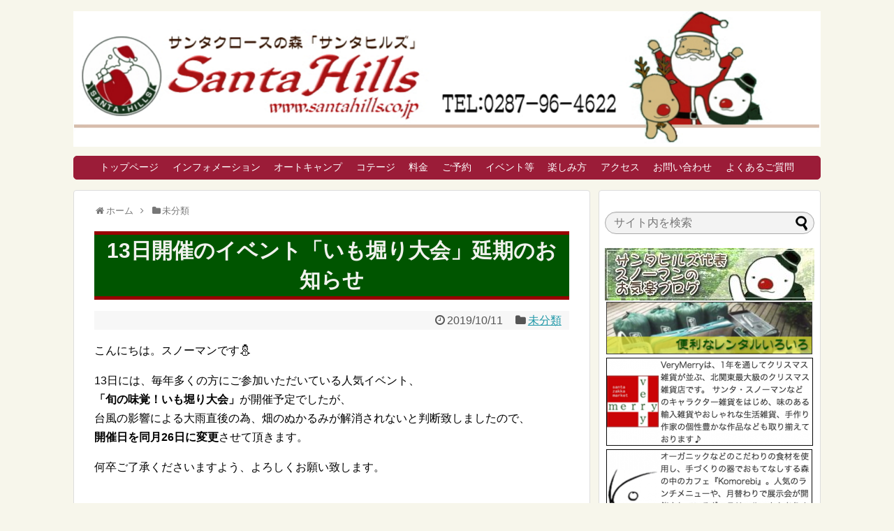

--- FILE ---
content_type: text/html; charset=UTF-8
request_url: https://santahills.co.jp/archives/3668
body_size: 16419
content:

<!DOCTYPE html>
<html dir="ltr" lang="ja" prefix="og: https://ogp.me/ns#">
<head>
<meta http-equiv="X-UA-Compatible" content="IE=edge"/>
<meta name="google-site-verification" content="680dcb006c471536" />
<meta charset="UTF-8">
  <meta name="viewport" content="width=1280, maximum-scale=1, user-scalable=yes">
<link rel="alternate" type="application/rss+xml" title="サンタヒルズ｜北関東栃木県那須郡のキャンプ場＆コテージ RSS Feed" href="https://santahills.co.jp/feed" />
<link rel="pingback" href="https://santahills.co.jp/wp/xmlrpc.php" />
<title>13日開催のイベント「いも堀り大会」延期のお知らせ</title>
	<style>img:is([sizes="auto" i], [sizes^="auto," i]) { contain-intrinsic-size: 3000px 1500px }</style>
	
		<!-- All in One SEO 4.9.1 - aioseo.com -->
	<meta name="description" content="こんにちは。スノーマンです⛄ 13日には、毎年多くの方にご参加いただいている人気イベント、 「旬" />
	<meta name="robots" content="max-snippet:-1, max-image-preview:large, max-video-preview:-1" />
	<meta name="author" content="santahills-snowman"/>
	<link rel="canonical" href="https://santahills.co.jp/archives/3668" />
	<meta name="generator" content="All in One SEO (AIOSEO) 4.9.1" />
		<meta property="og:locale" content="ja_JP" />
		<meta property="og:site_name" content="キャンプ場コテージのサンタヒルズ｜栃木県那須郡" />
		<meta property="og:type" content="article" />
		<meta property="og:title" content="13日開催のイベント「いも堀り大会」延期のお知らせ" />
		<meta property="og:description" content="こんにちは。スノーマンです⛄ 13日には、毎年多くの方にご参加いただいている人気イベント、 「旬" />
		<meta property="og:url" content="https://santahills.co.jp/archives/3668" />
		<meta property="og:image" content="https://santahills.co.jp/wp/wp-content/uploads/2019/02/logo_santahills25thver.png" />
		<meta property="og:image:secure_url" content="https://santahills.co.jp/wp/wp-content/uploads/2019/02/logo_santahills25thver.png" />
		<meta property="article:published_time" content="2019-10-11T03:42:49+00:00" />
		<meta property="article:modified_time" content="2019-10-11T03:42:49+00:00" />
		<meta property="article:publisher" content="https://www.facebook.com/santahills/" />
		<meta name="twitter:card" content="summary" />
		<meta name="twitter:site" content="@santahills" />
		<meta name="twitter:title" content="13日開催のイベント「いも堀り大会」延期のお知らせ" />
		<meta name="twitter:description" content="こんにちは。スノーマンです⛄ 13日には、毎年多くの方にご参加いただいている人気イベント、 「旬" />
		<meta name="twitter:image" content="https://santahills.co.jp/wp/wp-content/uploads/2019/02/logo_santahills25thver.png" />
		<script type="application/ld+json" class="aioseo-schema">
			{"@context":"https:\/\/schema.org","@graph":[{"@type":"Article","@id":"https:\/\/santahills.co.jp\/archives\/3668#article","name":"13\u65e5\u958b\u50ac\u306e\u30a4\u30d9\u30f3\u30c8\u300c\u3044\u3082\u5800\u308a\u5927\u4f1a\u300d\u5ef6\u671f\u306e\u304a\u77e5\u3089\u305b","headline":"13\u65e5\u958b\u50ac\u306e\u30a4\u30d9\u30f3\u30c8\u300c\u3044\u3082\u5800\u308a\u5927\u4f1a\u300d\u5ef6\u671f\u306e\u304a\u77e5\u3089\u305b","author":{"@id":"https:\/\/santahills.co.jp\/archives\/author\/snowman#author"},"publisher":{"@id":"https:\/\/santahills.co.jp\/#organization"},"image":{"@type":"ImageObject","url":"https:\/\/santahills.co.jp\/wp\/wp-content\/uploads\/2020\/06\/logo_santa2020.png","@id":"https:\/\/santahills.co.jp\/#articleImage","width":1378,"height":1378},"datePublished":"2019-10-11T12:42:49+09:00","dateModified":"2019-10-11T12:42:49+09:00","inLanguage":"ja","mainEntityOfPage":{"@id":"https:\/\/santahills.co.jp\/archives\/3668#webpage"},"isPartOf":{"@id":"https:\/\/santahills.co.jp\/archives\/3668#webpage"},"articleSection":"\u672a\u5206\u985e, \u3044\u3082\u6398\u308a, \u30b5\u30f3\u30bf\u30d2\u30eb\u30ba"},{"@type":"BreadcrumbList","@id":"https:\/\/santahills.co.jp\/archives\/3668#breadcrumblist","itemListElement":[{"@type":"ListItem","@id":"https:\/\/santahills.co.jp#listItem","position":1,"name":"\u30db\u30fc\u30e0","item":"https:\/\/santahills.co.jp","nextItem":{"@type":"ListItem","@id":"https:\/\/santahills.co.jp\/archives\/category\/%e6%9c%aa%e5%88%86%e9%a1%9e#listItem","name":"\u672a\u5206\u985e"}},{"@type":"ListItem","@id":"https:\/\/santahills.co.jp\/archives\/category\/%e6%9c%aa%e5%88%86%e9%a1%9e#listItem","position":2,"name":"\u672a\u5206\u985e","item":"https:\/\/santahills.co.jp\/archives\/category\/%e6%9c%aa%e5%88%86%e9%a1%9e","nextItem":{"@type":"ListItem","@id":"https:\/\/santahills.co.jp\/archives\/3668#listItem","name":"13\u65e5\u958b\u50ac\u306e\u30a4\u30d9\u30f3\u30c8\u300c\u3044\u3082\u5800\u308a\u5927\u4f1a\u300d\u5ef6\u671f\u306e\u304a\u77e5\u3089\u305b"},"previousItem":{"@type":"ListItem","@id":"https:\/\/santahills.co.jp#listItem","name":"\u30db\u30fc\u30e0"}},{"@type":"ListItem","@id":"https:\/\/santahills.co.jp\/archives\/3668#listItem","position":3,"name":"13\u65e5\u958b\u50ac\u306e\u30a4\u30d9\u30f3\u30c8\u300c\u3044\u3082\u5800\u308a\u5927\u4f1a\u300d\u5ef6\u671f\u306e\u304a\u77e5\u3089\u305b","previousItem":{"@type":"ListItem","@id":"https:\/\/santahills.co.jp\/archives\/category\/%e6%9c%aa%e5%88%86%e9%a1%9e#listItem","name":"\u672a\u5206\u985e"}}]},{"@type":"Organization","@id":"https:\/\/santahills.co.jp\/#organization","name":"\u30b5\u30f3\u30bf\u30d2\u30eb\u30ba","description":"\u5317\u95a2\u6771\u6803\u6728\u770c\u90a3\u9808\u90e1\u306e\u30ad\u30e3\u30f3\u30d7\u5834\uff06\u30b3\u30c6\u30fc\u30b8","url":"https:\/\/santahills.co.jp\/","logo":{"@type":"ImageObject","url":"https:\/\/santahills.co.jp\/wp\/wp-content\/uploads\/2020\/06\/logo_santa2020.png","@id":"https:\/\/santahills.co.jp\/archives\/3668\/#organizationLogo","width":1378,"height":1378},"image":{"@id":"https:\/\/santahills.co.jp\/archives\/3668\/#organizationLogo"},"sameAs":["https:\/\/www.instagram.com\/santa.hills\/"]},{"@type":"Person","@id":"https:\/\/santahills.co.jp\/archives\/author\/snowman#author","url":"https:\/\/santahills.co.jp\/archives\/author\/snowman","name":"santahills-snowman","image":{"@type":"ImageObject","@id":"https:\/\/santahills.co.jp\/archives\/3668#authorImage","url":"https:\/\/secure.gravatar.com\/avatar\/f0ebfcea2caef7d80c2ef21c8a64f827?s=96&d=mm&r=g","width":96,"height":96,"caption":"santahills-snowman"}},{"@type":"WebPage","@id":"https:\/\/santahills.co.jp\/archives\/3668#webpage","url":"https:\/\/santahills.co.jp\/archives\/3668","name":"13\u65e5\u958b\u50ac\u306e\u30a4\u30d9\u30f3\u30c8\u300c\u3044\u3082\u5800\u308a\u5927\u4f1a\u300d\u5ef6\u671f\u306e\u304a\u77e5\u3089\u305b","description":"\u3053\u3093\u306b\u3061\u306f\u3002\u30b9\u30ce\u30fc\u30de\u30f3\u3067\u3059\u26c4 13\u65e5\u306b\u306f\u3001\u6bce\u5e74\u591a\u304f\u306e\u65b9\u306b\u3054\u53c2\u52a0\u3044\u305f\u3060\u3044\u3066\u3044\u308b\u4eba\u6c17\u30a4\u30d9\u30f3\u30c8\u3001 \u300c\u65ec","inLanguage":"ja","isPartOf":{"@id":"https:\/\/santahills.co.jp\/#website"},"breadcrumb":{"@id":"https:\/\/santahills.co.jp\/archives\/3668#breadcrumblist"},"author":{"@id":"https:\/\/santahills.co.jp\/archives\/author\/snowman#author"},"creator":{"@id":"https:\/\/santahills.co.jp\/archives\/author\/snowman#author"},"datePublished":"2019-10-11T12:42:49+09:00","dateModified":"2019-10-11T12:42:49+09:00"},{"@type":"WebSite","@id":"https:\/\/santahills.co.jp\/#website","url":"https:\/\/santahills.co.jp\/","name":"\u30b5\u30f3\u30bf\u30d2\u30eb\u30ba\uff5c\u5317\u95a2\u6771\u6803\u6728\u770c\u90a3\u9808\u90e1\u306e\u30ad\u30e3\u30f3\u30d7\u5834\uff06\u30b3\u30c6\u30fc\u30b8","description":"\u5317\u95a2\u6771\u6803\u6728\u770c\u90a3\u9808\u90e1\u306e\u30ad\u30e3\u30f3\u30d7\u5834\uff06\u30b3\u30c6\u30fc\u30b8","inLanguage":"ja","publisher":{"@id":"https:\/\/santahills.co.jp\/#organization"}}]}
		</script>
		<!-- All in One SEO -->

<link rel="alternate" type="application/rss+xml" title="サンタヒルズ｜北関東栃木県那須郡のキャンプ場＆コテージ &raquo; フィード" href="https://santahills.co.jp/feed" />
<link rel="alternate" type="application/rss+xml" title="サンタヒルズ｜北関東栃木県那須郡のキャンプ場＆コテージ &raquo; コメントフィード" href="https://santahills.co.jp/comments/feed" />
<link rel="alternate" type="application/rss+xml" title="サンタヒルズ｜北関東栃木県那須郡のキャンプ場＆コテージ &raquo; 13日開催のイベント「いも堀り大会」延期のお知らせ のコメントのフィード" href="https://santahills.co.jp/archives/3668/feed" />
		<!-- This site uses the Google Analytics by MonsterInsights plugin v9.11.1 - Using Analytics tracking - https://www.monsterinsights.com/ -->
		<!-- Note: MonsterInsights is not currently configured on this site. The site owner needs to authenticate with Google Analytics in the MonsterInsights settings panel. -->
					<!-- No tracking code set -->
				<!-- / Google Analytics by MonsterInsights -->
		<script type="text/javascript">
/* <![CDATA[ */
window._wpemojiSettings = {"baseUrl":"https:\/\/s.w.org\/images\/core\/emoji\/15.0.3\/72x72\/","ext":".png","svgUrl":"https:\/\/s.w.org\/images\/core\/emoji\/15.0.3\/svg\/","svgExt":".svg","source":{"concatemoji":"https:\/\/santahills.co.jp\/wp\/wp-includes\/js\/wp-emoji-release.min.js"}};
/*! This file is auto-generated */
!function(i,n){var o,s,e;function c(e){try{var t={supportTests:e,timestamp:(new Date).valueOf()};sessionStorage.setItem(o,JSON.stringify(t))}catch(e){}}function p(e,t,n){e.clearRect(0,0,e.canvas.width,e.canvas.height),e.fillText(t,0,0);var t=new Uint32Array(e.getImageData(0,0,e.canvas.width,e.canvas.height).data),r=(e.clearRect(0,0,e.canvas.width,e.canvas.height),e.fillText(n,0,0),new Uint32Array(e.getImageData(0,0,e.canvas.width,e.canvas.height).data));return t.every(function(e,t){return e===r[t]})}function u(e,t,n){switch(t){case"flag":return n(e,"\ud83c\udff3\ufe0f\u200d\u26a7\ufe0f","\ud83c\udff3\ufe0f\u200b\u26a7\ufe0f")?!1:!n(e,"\ud83c\uddfa\ud83c\uddf3","\ud83c\uddfa\u200b\ud83c\uddf3")&&!n(e,"\ud83c\udff4\udb40\udc67\udb40\udc62\udb40\udc65\udb40\udc6e\udb40\udc67\udb40\udc7f","\ud83c\udff4\u200b\udb40\udc67\u200b\udb40\udc62\u200b\udb40\udc65\u200b\udb40\udc6e\u200b\udb40\udc67\u200b\udb40\udc7f");case"emoji":return!n(e,"\ud83d\udc26\u200d\u2b1b","\ud83d\udc26\u200b\u2b1b")}return!1}function f(e,t,n){var r="undefined"!=typeof WorkerGlobalScope&&self instanceof WorkerGlobalScope?new OffscreenCanvas(300,150):i.createElement("canvas"),a=r.getContext("2d",{willReadFrequently:!0}),o=(a.textBaseline="top",a.font="600 32px Arial",{});return e.forEach(function(e){o[e]=t(a,e,n)}),o}function t(e){var t=i.createElement("script");t.src=e,t.defer=!0,i.head.appendChild(t)}"undefined"!=typeof Promise&&(o="wpEmojiSettingsSupports",s=["flag","emoji"],n.supports={everything:!0,everythingExceptFlag:!0},e=new Promise(function(e){i.addEventListener("DOMContentLoaded",e,{once:!0})}),new Promise(function(t){var n=function(){try{var e=JSON.parse(sessionStorage.getItem(o));if("object"==typeof e&&"number"==typeof e.timestamp&&(new Date).valueOf()<e.timestamp+604800&&"object"==typeof e.supportTests)return e.supportTests}catch(e){}return null}();if(!n){if("undefined"!=typeof Worker&&"undefined"!=typeof OffscreenCanvas&&"undefined"!=typeof URL&&URL.createObjectURL&&"undefined"!=typeof Blob)try{var e="postMessage("+f.toString()+"("+[JSON.stringify(s),u.toString(),p.toString()].join(",")+"));",r=new Blob([e],{type:"text/javascript"}),a=new Worker(URL.createObjectURL(r),{name:"wpTestEmojiSupports"});return void(a.onmessage=function(e){c(n=e.data),a.terminate(),t(n)})}catch(e){}c(n=f(s,u,p))}t(n)}).then(function(e){for(var t in e)n.supports[t]=e[t],n.supports.everything=n.supports.everything&&n.supports[t],"flag"!==t&&(n.supports.everythingExceptFlag=n.supports.everythingExceptFlag&&n.supports[t]);n.supports.everythingExceptFlag=n.supports.everythingExceptFlag&&!n.supports.flag,n.DOMReady=!1,n.readyCallback=function(){n.DOMReady=!0}}).then(function(){return e}).then(function(){var e;n.supports.everything||(n.readyCallback(),(e=n.source||{}).concatemoji?t(e.concatemoji):e.wpemoji&&e.twemoji&&(t(e.twemoji),t(e.wpemoji)))}))}((window,document),window._wpemojiSettings);
/* ]]> */
</script>
<link rel='stylesheet' id='colorboxstyle-css' href='https://santahills.co.jp/wp/wp-content/plugins/link-library/colorbox/colorbox.css' type='text/css' media='all' />
<link rel='stylesheet' id='simplicity-style-css' href='https://santahills.co.jp/wp/wp-content/themes/simplicity2/style.css' type='text/css' media='all' />
<link rel='stylesheet' id='skin-style-css' href='https://santahills.co.jp/wp/wp-content/themes/simplicity2/skins/shinku-kinari/style.css' type='text/css' media='all' />
<link rel='stylesheet' id='font-awesome-style-css' href='https://santahills.co.jp/wp/wp-content/themes/simplicity2/webfonts/css/font-awesome.min.css' type='text/css' media='all' />
<link rel='stylesheet' id='icomoon-style-css' href='https://santahills.co.jp/wp/wp-content/themes/simplicity2/webfonts/icomoon/style.css' type='text/css' media='all' />
<link rel='stylesheet' id='extension-style-css' href='https://santahills.co.jp/wp/wp-content/themes/simplicity2/css/extension.css' type='text/css' media='all' />
<style id='extension-style-inline-css' type='text/css'>
#mobile-menu a{background-color:#fff}#h-top{min-height:80px}#s{border-radius:25px;background-color:#f3f3f3}#s:focus{outline:0}#header .alignleft{margin-right:30px;max-width:none} .entry-thumb img,.related-entry-thumb img,.widget_new_entries ul li img,.widget_new_popular ul li img,.widget_popular_ranking ul li img,#prev-next img,.widget_new_entries .new-entrys-large .new-entry img{border-radius:50%} .entry-content>p>img,.entry-content>p>a>img,.entry-content>.hover-image img{border:1px solid #ddd} #sidebar{background-color:#fff;padding:5px 8px;border-radius:4px;border:1px solid #ddd}@media screen and (max-width:639px){.article br{display:block}}
</style>
<link rel='stylesheet' id='child-style-css' href='https://santahills.co.jp/wp/wp-content/themes/simplicity2-child/style.css' type='text/css' media='all' />
<link rel='stylesheet' id='print-style-css' href='https://santahills.co.jp/wp/wp-content/themes/simplicity2/css/print.css' type='text/css' media='print' />
<link rel='stylesheet' id='sns-twitter-type-style-css' href='https://santahills.co.jp/wp/wp-content/themes/simplicity2/css/sns-twitter-type.css' type='text/css' media='all' />
<link rel='stylesheet' id='lightbox-style-css' href='https://santahills.co.jp/wp/wp-content/themes/simplicity2/lightbox/css/lightbox.css' type='text/css' media='all' />
<style id='wp-emoji-styles-inline-css' type='text/css'>

	img.wp-smiley, img.emoji {
		display: inline !important;
		border: none !important;
		box-shadow: none !important;
		height: 1em !important;
		width: 1em !important;
		margin: 0 0.07em !important;
		vertical-align: -0.1em !important;
		background: none !important;
		padding: 0 !important;
	}
</style>
<link rel='stylesheet' id='wp-block-library-css' href='https://santahills.co.jp/wp/wp-includes/css/dist/block-library/style.min.css' type='text/css' media='all' />
<link rel='stylesheet' id='aioseo/css/src/vue/standalone/blocks/table-of-contents/global.scss-css' href='https://santahills.co.jp/wp/wp-content/plugins/all-in-one-seo-pack/dist/Lite/assets/css/table-of-contents/global.e90f6d47.css' type='text/css' media='all' />
<style id='classic-theme-styles-inline-css' type='text/css'>
/*! This file is auto-generated */
.wp-block-button__link{color:#fff;background-color:#32373c;border-radius:9999px;box-shadow:none;text-decoration:none;padding:calc(.667em + 2px) calc(1.333em + 2px);font-size:1.125em}.wp-block-file__button{background:#32373c;color:#fff;text-decoration:none}
</style>
<style id='global-styles-inline-css' type='text/css'>
:root{--wp--preset--aspect-ratio--square: 1;--wp--preset--aspect-ratio--4-3: 4/3;--wp--preset--aspect-ratio--3-4: 3/4;--wp--preset--aspect-ratio--3-2: 3/2;--wp--preset--aspect-ratio--2-3: 2/3;--wp--preset--aspect-ratio--16-9: 16/9;--wp--preset--aspect-ratio--9-16: 9/16;--wp--preset--color--black: #000000;--wp--preset--color--cyan-bluish-gray: #abb8c3;--wp--preset--color--white: #ffffff;--wp--preset--color--pale-pink: #f78da7;--wp--preset--color--vivid-red: #cf2e2e;--wp--preset--color--luminous-vivid-orange: #ff6900;--wp--preset--color--luminous-vivid-amber: #fcb900;--wp--preset--color--light-green-cyan: #7bdcb5;--wp--preset--color--vivid-green-cyan: #00d084;--wp--preset--color--pale-cyan-blue: #8ed1fc;--wp--preset--color--vivid-cyan-blue: #0693e3;--wp--preset--color--vivid-purple: #9b51e0;--wp--preset--gradient--vivid-cyan-blue-to-vivid-purple: linear-gradient(135deg,rgba(6,147,227,1) 0%,rgb(155,81,224) 100%);--wp--preset--gradient--light-green-cyan-to-vivid-green-cyan: linear-gradient(135deg,rgb(122,220,180) 0%,rgb(0,208,130) 100%);--wp--preset--gradient--luminous-vivid-amber-to-luminous-vivid-orange: linear-gradient(135deg,rgba(252,185,0,1) 0%,rgba(255,105,0,1) 100%);--wp--preset--gradient--luminous-vivid-orange-to-vivid-red: linear-gradient(135deg,rgba(255,105,0,1) 0%,rgb(207,46,46) 100%);--wp--preset--gradient--very-light-gray-to-cyan-bluish-gray: linear-gradient(135deg,rgb(238,238,238) 0%,rgb(169,184,195) 100%);--wp--preset--gradient--cool-to-warm-spectrum: linear-gradient(135deg,rgb(74,234,220) 0%,rgb(151,120,209) 20%,rgb(207,42,186) 40%,rgb(238,44,130) 60%,rgb(251,105,98) 80%,rgb(254,248,76) 100%);--wp--preset--gradient--blush-light-purple: linear-gradient(135deg,rgb(255,206,236) 0%,rgb(152,150,240) 100%);--wp--preset--gradient--blush-bordeaux: linear-gradient(135deg,rgb(254,205,165) 0%,rgb(254,45,45) 50%,rgb(107,0,62) 100%);--wp--preset--gradient--luminous-dusk: linear-gradient(135deg,rgb(255,203,112) 0%,rgb(199,81,192) 50%,rgb(65,88,208) 100%);--wp--preset--gradient--pale-ocean: linear-gradient(135deg,rgb(255,245,203) 0%,rgb(182,227,212) 50%,rgb(51,167,181) 100%);--wp--preset--gradient--electric-grass: linear-gradient(135deg,rgb(202,248,128) 0%,rgb(113,206,126) 100%);--wp--preset--gradient--midnight: linear-gradient(135deg,rgb(2,3,129) 0%,rgb(40,116,252) 100%);--wp--preset--font-size--small: 13px;--wp--preset--font-size--medium: 20px;--wp--preset--font-size--large: 36px;--wp--preset--font-size--x-large: 42px;--wp--preset--spacing--20: 0.44rem;--wp--preset--spacing--30: 0.67rem;--wp--preset--spacing--40: 1rem;--wp--preset--spacing--50: 1.5rem;--wp--preset--spacing--60: 2.25rem;--wp--preset--spacing--70: 3.38rem;--wp--preset--spacing--80: 5.06rem;--wp--preset--shadow--natural: 6px 6px 9px rgba(0, 0, 0, 0.2);--wp--preset--shadow--deep: 12px 12px 50px rgba(0, 0, 0, 0.4);--wp--preset--shadow--sharp: 6px 6px 0px rgba(0, 0, 0, 0.2);--wp--preset--shadow--outlined: 6px 6px 0px -3px rgba(255, 255, 255, 1), 6px 6px rgba(0, 0, 0, 1);--wp--preset--shadow--crisp: 6px 6px 0px rgba(0, 0, 0, 1);}:where(.is-layout-flex){gap: 0.5em;}:where(.is-layout-grid){gap: 0.5em;}body .is-layout-flex{display: flex;}.is-layout-flex{flex-wrap: wrap;align-items: center;}.is-layout-flex > :is(*, div){margin: 0;}body .is-layout-grid{display: grid;}.is-layout-grid > :is(*, div){margin: 0;}:where(.wp-block-columns.is-layout-flex){gap: 2em;}:where(.wp-block-columns.is-layout-grid){gap: 2em;}:where(.wp-block-post-template.is-layout-flex){gap: 1.25em;}:where(.wp-block-post-template.is-layout-grid){gap: 1.25em;}.has-black-color{color: var(--wp--preset--color--black) !important;}.has-cyan-bluish-gray-color{color: var(--wp--preset--color--cyan-bluish-gray) !important;}.has-white-color{color: var(--wp--preset--color--white) !important;}.has-pale-pink-color{color: var(--wp--preset--color--pale-pink) !important;}.has-vivid-red-color{color: var(--wp--preset--color--vivid-red) !important;}.has-luminous-vivid-orange-color{color: var(--wp--preset--color--luminous-vivid-orange) !important;}.has-luminous-vivid-amber-color{color: var(--wp--preset--color--luminous-vivid-amber) !important;}.has-light-green-cyan-color{color: var(--wp--preset--color--light-green-cyan) !important;}.has-vivid-green-cyan-color{color: var(--wp--preset--color--vivid-green-cyan) !important;}.has-pale-cyan-blue-color{color: var(--wp--preset--color--pale-cyan-blue) !important;}.has-vivid-cyan-blue-color{color: var(--wp--preset--color--vivid-cyan-blue) !important;}.has-vivid-purple-color{color: var(--wp--preset--color--vivid-purple) !important;}.has-black-background-color{background-color: var(--wp--preset--color--black) !important;}.has-cyan-bluish-gray-background-color{background-color: var(--wp--preset--color--cyan-bluish-gray) !important;}.has-white-background-color{background-color: var(--wp--preset--color--white) !important;}.has-pale-pink-background-color{background-color: var(--wp--preset--color--pale-pink) !important;}.has-vivid-red-background-color{background-color: var(--wp--preset--color--vivid-red) !important;}.has-luminous-vivid-orange-background-color{background-color: var(--wp--preset--color--luminous-vivid-orange) !important;}.has-luminous-vivid-amber-background-color{background-color: var(--wp--preset--color--luminous-vivid-amber) !important;}.has-light-green-cyan-background-color{background-color: var(--wp--preset--color--light-green-cyan) !important;}.has-vivid-green-cyan-background-color{background-color: var(--wp--preset--color--vivid-green-cyan) !important;}.has-pale-cyan-blue-background-color{background-color: var(--wp--preset--color--pale-cyan-blue) !important;}.has-vivid-cyan-blue-background-color{background-color: var(--wp--preset--color--vivid-cyan-blue) !important;}.has-vivid-purple-background-color{background-color: var(--wp--preset--color--vivid-purple) !important;}.has-black-border-color{border-color: var(--wp--preset--color--black) !important;}.has-cyan-bluish-gray-border-color{border-color: var(--wp--preset--color--cyan-bluish-gray) !important;}.has-white-border-color{border-color: var(--wp--preset--color--white) !important;}.has-pale-pink-border-color{border-color: var(--wp--preset--color--pale-pink) !important;}.has-vivid-red-border-color{border-color: var(--wp--preset--color--vivid-red) !important;}.has-luminous-vivid-orange-border-color{border-color: var(--wp--preset--color--luminous-vivid-orange) !important;}.has-luminous-vivid-amber-border-color{border-color: var(--wp--preset--color--luminous-vivid-amber) !important;}.has-light-green-cyan-border-color{border-color: var(--wp--preset--color--light-green-cyan) !important;}.has-vivid-green-cyan-border-color{border-color: var(--wp--preset--color--vivid-green-cyan) !important;}.has-pale-cyan-blue-border-color{border-color: var(--wp--preset--color--pale-cyan-blue) !important;}.has-vivid-cyan-blue-border-color{border-color: var(--wp--preset--color--vivid-cyan-blue) !important;}.has-vivid-purple-border-color{border-color: var(--wp--preset--color--vivid-purple) !important;}.has-vivid-cyan-blue-to-vivid-purple-gradient-background{background: var(--wp--preset--gradient--vivid-cyan-blue-to-vivid-purple) !important;}.has-light-green-cyan-to-vivid-green-cyan-gradient-background{background: var(--wp--preset--gradient--light-green-cyan-to-vivid-green-cyan) !important;}.has-luminous-vivid-amber-to-luminous-vivid-orange-gradient-background{background: var(--wp--preset--gradient--luminous-vivid-amber-to-luminous-vivid-orange) !important;}.has-luminous-vivid-orange-to-vivid-red-gradient-background{background: var(--wp--preset--gradient--luminous-vivid-orange-to-vivid-red) !important;}.has-very-light-gray-to-cyan-bluish-gray-gradient-background{background: var(--wp--preset--gradient--very-light-gray-to-cyan-bluish-gray) !important;}.has-cool-to-warm-spectrum-gradient-background{background: var(--wp--preset--gradient--cool-to-warm-spectrum) !important;}.has-blush-light-purple-gradient-background{background: var(--wp--preset--gradient--blush-light-purple) !important;}.has-blush-bordeaux-gradient-background{background: var(--wp--preset--gradient--blush-bordeaux) !important;}.has-luminous-dusk-gradient-background{background: var(--wp--preset--gradient--luminous-dusk) !important;}.has-pale-ocean-gradient-background{background: var(--wp--preset--gradient--pale-ocean) !important;}.has-electric-grass-gradient-background{background: var(--wp--preset--gradient--electric-grass) !important;}.has-midnight-gradient-background{background: var(--wp--preset--gradient--midnight) !important;}.has-small-font-size{font-size: var(--wp--preset--font-size--small) !important;}.has-medium-font-size{font-size: var(--wp--preset--font-size--medium) !important;}.has-large-font-size{font-size: var(--wp--preset--font-size--large) !important;}.has-x-large-font-size{font-size: var(--wp--preset--font-size--x-large) !important;}
:where(.wp-block-post-template.is-layout-flex){gap: 1.25em;}:where(.wp-block-post-template.is-layout-grid){gap: 1.25em;}
:where(.wp-block-columns.is-layout-flex){gap: 2em;}:where(.wp-block-columns.is-layout-grid){gap: 2em;}
:root :where(.wp-block-pullquote){font-size: 1.5em;line-height: 1.6;}
</style>
<link rel='stylesheet' id='font-awesome-css' href='https://santahills.co.jp/wp/wp-content/plugins/arconix-shortcodes/includes/css/font-awesome.min.css' type='text/css' media='all' />
<link rel='stylesheet' id='arconix-shortcodes-css' href='https://santahills.co.jp/wp/wp-content/plugins/arconix-shortcodes/includes/css/arconix-shortcodes.min.css' type='text/css' media='all' />
<link rel='stylesheet' id='cptch_stylesheet-css' href='https://santahills.co.jp/wp/wp-content/plugins/captcha/css/front_end_style.css' type='text/css' media='all' />
<link rel='stylesheet' id='dashicons-css' href='https://santahills.co.jp/wp/wp-includes/css/dashicons.min.css' type='text/css' media='all' />
<link rel='stylesheet' id='cptch_desktop_style-css' href='https://santahills.co.jp/wp/wp-content/plugins/captcha/css/desktop_style.css' type='text/css' media='all' />
<link rel='stylesheet' id='contact-form-7-css' href='https://santahills.co.jp/wp/wp-content/plugins/contact-form-7/includes/css/styles.css' type='text/css' media='all' />
<link rel='stylesheet' id='thumbs_rating_styles-css' href='https://santahills.co.jp/wp/wp-content/plugins/link-library/upvote-downvote/css/style.css' type='text/css' media='all' />
<link rel='stylesheet' id='toc-screen-css' href='https://santahills.co.jp/wp/wp-content/plugins/table-of-contents-plus/screen.min.css' type='text/css' media='all' />
<link rel='stylesheet' id='whats-new-style-css' href='https://santahills.co.jp/wp/wp-content/plugins/whats-new-genarator/whats-new.css' type='text/css' media='all' />
<link rel='stylesheet' id='msl-main-css' href='https://santahills.co.jp/wp/wp-content/plugins/master-slider/public/assets/css/masterslider.main.css' type='text/css' media='all' />
<link rel='stylesheet' id='msl-custom-css' href='https://santahills.co.jp/wp/wp-content/uploads/master-slider/custom.css' type='text/css' media='all' />
<link rel='stylesheet' id='jquery-ui-smoothness-css' href='https://santahills.co.jp/wp/wp-content/plugins/contact-form-7/includes/js/jquery-ui/themes/smoothness/jquery-ui.min.css' type='text/css' media='screen' />
<script type="text/javascript" src="https://santahills.co.jp/wp/wp-includes/js/jquery/jquery.min.js" id="jquery-core-js"></script>
<script type="text/javascript" src="https://santahills.co.jp/wp/wp-includes/js/jquery/jquery-migrate.min.js" id="jquery-migrate-js"></script>
<script type="text/javascript" src="https://santahills.co.jp/wp/wp-content/plugins/link-library/colorbox/jquery.colorbox-min.js" id="colorbox-js"></script>
<script type="text/javascript" id="thumbs_rating_scripts-js-extra">
/* <![CDATA[ */
var thumbs_rating_ajax = {"ajax_url":"https:\/\/santahills.co.jp\/wp\/wp-admin\/admin-ajax.php","nonce":"ee23b9cdd5"};
/* ]]> */
</script>
<script type="text/javascript" src="https://santahills.co.jp/wp/wp-content/plugins/link-library/upvote-downvote/js/general.js" id="thumbs_rating_scripts-js"></script>
<link rel='shortlink' href='https://santahills.co.jp/?p=3668' />
<link rel="alternate" title="oEmbed (JSON)" type="application/json+oembed" href="https://santahills.co.jp/wp-json/oembed/1.0/embed?url=https%3A%2F%2Fsantahills.co.jp%2Farchives%2F3668" />
<link rel="alternate" title="oEmbed (XML)" type="text/xml+oembed" href="https://santahills.co.jp/wp-json/oembed/1.0/embed?url=https%3A%2F%2Fsantahills.co.jp%2Farchives%2F3668&#038;format=xml" />
<script>var ms_grabbing_curosr = 'https://santahills.co.jp/wp/wp-content/plugins/master-slider/public/assets/css/common/grabbing.cur', ms_grab_curosr = 'https://santahills.co.jp/wp/wp-content/plugins/master-slider/public/assets/css/common/grab.cur';</script>
<meta name="generator" content="MasterSlider 3.11.0 - Responsive Touch Image Slider | avt.li/msf" />
<link rel="shortcut icon" type="image/x-icon" href="https://santahills.co.jp/wp/wp-content/uploads/2016/04/favicon.ico" />
<!-- Twitter Card -->
<meta name="twitter:card" content="summary">
<meta name="twitter:description" content="こんにちは。スノーマンです&amp;#x26c4;13日には、毎年多くの方にご参加いただいている人気イベント、「旬の味覚！いも堀り大会」が開催予定でしたが、台風の影響による大雨直後の為、畑のぬかるみが解消されないと判断致しましたので、開催日を同月2">
<meta name="twitter:title" content="13日開催のイベント「いも堀り大会」延期のお知らせ">
<meta name="twitter:url" content="https://santahills.co.jp/archives/3668">
<meta name="twitter:image" content="https://santahills.co.jp/wp/wp-content/uploads/2019/02/logo_santahills25thver.png">
<meta name="twitter:domain" content="santahills.co.jp">
<meta name="twitter:creator" content="@santahills">
<meta name="twitter:site" content="@santahills">
<!-- /Twitter Card -->

<!-- Google Tag Manager -->
<script>(function(w,d,s,l,i){w[l]=w[l]||[];w[l].push({'gtm.start':
new Date().getTime(),event:'gtm.js'});var f=d.getElementsByTagName(s)[0],
j=d.createElement(s),dl=l!='dataLayer'?'&l='+l:'';j.async=true;j.src=
'https://www.googletagmanager.com/gtm.js?id='+i+dl;f.parentNode.insertBefore(j,f);
})(window,document,'script','dataLayer','GTM-54456L3');</script>
<!-- End Google Tag Manager -->
</head>
  <body class="post-template-default single single-post postid-3668 single-format-standard _masterslider _ms_version_3.11.0 categoryid-1" itemscope itemtype="https://schema.org/WebPage">
	<!-- Google Tag Manager (noscript) -->
	<noscript><iframe src="https://www.googletagmanager.com/ns.html?id=GTM-54456L3"
	height="0" width="0" style="display:none;visibility:hidden"></iframe></noscript>
	<!-- End Google Tag Manager (noscript) -->
	<div id="container">

      <!-- header -->
      <header itemscope itemtype="https://schema.org/WPHeader">
        <div id="header" class="clearfix">
          <div id="header-in">

                        <div id="h-top">
              <!-- モバイルメニュー表示用のボタン -->
<div id="mobile-menu">
  <a id="mobile-menu-toggle" href="#"><span class="fa fa-bars fa-2x"></span></a>
</div>

              <div class="alignleft top-title-catchphrase">
                <!-- サイトのタイトル -->
<p id="site-title" itemscope itemtype="http://schema.org/Organization">
  <a href="https://santahills.co.jp/"><img src="https://santahills.co.jp/wp/wp-content/uploads/2016/03/fda7c90cfb98ad724bb4f4c8c82ae713.png" alt="サンタヒルズ｜北関東栃木県那須郡のキャンプ場＆コテージ" class="site-title-img" /></a></p>
<!-- サイトの概要 -->
<p id="site-description">
  北関東栃木県那須郡のキャンプ場＆コテージ</p>
              </div>

              <div class="alignright top-sns-follows">
                              </div>

            </div><!-- /#h-top -->
          </div><!-- /#header-in -->
        </div><!-- /#header -->
      </header>

<!-- トップページのみスライダー差し込み -->

		<!-- ここまで -->


      <!-- Navigation -->
<nav itemscope itemtype="http://schema.org/SiteNavigationElement">
  <div id="navi">
      	<div id="navi-in">
      <div class="menu-%e3%82%b0%e3%83%ad%e3%83%bc%e3%83%90%e3%83%ab%e3%83%a1%e3%83%8b%e3%83%a5%e3%83%bc-container"><ul id="menu-%e3%82%b0%e3%83%ad%e3%83%bc%e3%83%90%e3%83%ab%e3%83%a1%e3%83%8b%e3%83%a5%e3%83%bc" class="menu"><li id="menu-item-706" class="menu-item menu-item-type-post_type menu-item-object-page menu-item-home menu-item-706"><a href="https://santahills.co.jp/">トップページ</a></li>
<li id="menu-item-640" class="menu-item menu-item-type-post_type menu-item-object-page menu-item-has-children menu-item-640"><a href="https://santahills.co.jp/front-page/what-santahills">インフォメーション</a>
<ul class="sub-menu">
	<li id="menu-item-179" class="menu-item menu-item-type-post_type menu-item-object-page menu-item-179"><a href="https://santahills.co.jp/front-page/what-santahills">サンタヒルズとは？</a></li>
	<li id="menu-item-667" class="menu-item menu-item-type-post_type menu-item-object-page menu-item-667"><a href="https://santahills.co.jp/front-page/what-santahills/facility">場内施設</a></li>
	<li id="menu-item-5005" class="menu-item menu-item-type-post_type menu-item-object-page menu-item-has-children menu-item-5005"><a href="https://santahills.co.jp/rules">場内ルール</a>
	<ul class="sub-menu">
		<li id="menu-item-669" class="menu-item menu-item-type-post_type menu-item-object-page menu-item-669"><a href="https://santahills.co.jp/front-page/what-santahills/about-pet">ペット連れのお客様へ</a></li>
	</ul>
</li>
</ul>
</li>
<li id="menu-item-665" class="menu-item menu-item-type-post_type menu-item-object-page menu-item-665"><a href="https://santahills.co.jp/front-page/what-santahills/camp-site">オートキャンプ</a></li>
<li id="menu-item-641" class="menu-item menu-item-type-post_type menu-item-object-page menu-item-has-children menu-item-641"><a href="https://santahills.co.jp/front-page/what-santahills/cottage">コテージ</a>
<ul class="sub-menu">
	<li id="menu-item-3481" class="menu-item menu-item-type-post_type menu-item-object-page menu-item-3481"><a href="https://santahills.co.jp/front-page/what-santahills/cottage/gran">グラン</a></li>
	<li id="menu-item-645" class="menu-item menu-item-type-post_type menu-item-object-page menu-item-645"><a href="https://santahills.co.jp/front-page/what-santahills/cottage/santa">サンタクロースの家</a></li>
	<li id="menu-item-642" class="menu-item menu-item-type-post_type menu-item-object-page menu-item-642"><a href="https://santahills.co.jp/front-page/what-santahills/cottage/reindeer">レインディア</a></li>
	<li id="menu-item-651" class="menu-item menu-item-type-post_type menu-item-object-page menu-item-651"><a href="https://santahills.co.jp/front-page/what-santahills/cottage/fire-place">ファイヤープレイス</a></li>
	<li id="menu-item-647" class="menu-item menu-item-type-post_type menu-item-object-page menu-item-647"><a href="https://santahills.co.jp/front-page/what-santahills/cottage/noel">ノエル</a></li>
	<li id="menu-item-653" class="menu-item menu-item-type-post_type menu-item-object-page menu-item-653"><a href="https://santahills.co.jp/front-page/what-santahills/cottage/holly">ホーリー</a></li>
	<li id="menu-item-650" class="menu-item menu-item-type-post_type menu-item-object-page menu-item-650"><a href="https://santahills.co.jp/front-page/what-santahills/cottage/ricca-sh">リッカ（シャワー付き）</a></li>
	<li id="menu-item-649" class="menu-item menu-item-type-post_type menu-item-object-page menu-item-649"><a href="https://santahills.co.jp/front-page/what-santahills/cottage/ricca">リッカ</a></li>
	<li id="menu-item-644" class="menu-item menu-item-type-post_type menu-item-object-page menu-item-644"><a href="https://santahills.co.jp/front-page/what-santahills/cottage/crescendo">クレッシェンド</a></li>
	<li id="menu-item-652" class="menu-item menu-item-type-post_type menu-item-object-page menu-item-652"><a href="https://santahills.co.jp/front-page/what-santahills/cottage/bell">ベル</a></li>
	<li id="menu-item-654" class="menu-item menu-item-type-post_type menu-item-object-page menu-item-654"><a href="https://santahills.co.jp/front-page/what-santahills/cottage/emile">エミル</a></li>
	<li id="menu-item-643" class="menu-item menu-item-type-post_type menu-item-object-page menu-item-643"><a href="https://santahills.co.jp/front-page/what-santahills/cottage/candle">キャンドル</a></li>
	<li id="menu-item-648" class="menu-item menu-item-type-post_type menu-item-object-page menu-item-648"><a href="https://santahills.co.jp/front-page/what-santahills/cottage/tonttu">トントゥ</a></li>
</ul>
</li>
<li id="menu-item-721" class="menu-item menu-item-type-post_type menu-item-object-page menu-item-has-children menu-item-721"><a href="https://santahills.co.jp/front-page/about-fee">料金</a>
<ul class="sub-menu">
	<li id="menu-item-735" class="menu-item menu-item-type-post_type menu-item-object-page menu-item-735"><a href="https://santahills.co.jp/front-page/about-fee">料金のご案内</a></li>
	<li id="menu-item-722" class="menu-item menu-item-type-post_type menu-item-object-page menu-item-722"><a href="https://santahills.co.jp/front-page/about-fee/other-fee">その他料金</a></li>
	<li id="menu-item-723" class="menu-item menu-item-type-post_type menu-item-object-page menu-item-723"><a href="https://santahills.co.jp/front-page/about-fee/rental-fee">レンタル品料金</a></li>
</ul>
</li>
<li id="menu-item-709" class="menu-item menu-item-type-post_type menu-item-object-page menu-item-has-children menu-item-709"><a href="https://santahills.co.jp/front-page/reservation">ご予約</a>
<ul class="sub-menu">
	<li id="menu-item-736" class="menu-item menu-item-type-post_type menu-item-object-page menu-item-736"><a href="https://santahills.co.jp/front-page/reservation">ご予約方法</a></li>
	<li id="menu-item-3053" class="menu-item menu-item-type-post_type menu-item-object-page menu-item-3053"><a href="https://santahills.co.jp/reservation_status_camp">キャンプサイト予約状況</a></li>
	<li id="menu-item-3052" class="menu-item menu-item-type-post_type menu-item-object-page menu-item-3052"><a href="https://santahills.co.jp/reservation_status_cottage">コテージ予約状況</a></li>
	<li id="menu-item-712" class="menu-item menu-item-type-post_type menu-item-object-page menu-item-712"><a href="https://santahills.co.jp/front-page/reservation/food">食材予約について</a></li>
	<li id="menu-item-660" class="menu-item menu-item-type-post_type menu-item-object-page menu-item-660"><a href="https://santahills.co.jp/front-page/what-santahills/organization">団体利用について</a></li>
</ul>
</li>
<li id="menu-item-737" class="menu-item menu-item-type-post_type menu-item-object-page menu-item-has-children menu-item-737"><a href="https://santahills.co.jp/front-page/enjoy-santahills/event">イベント等</a>
<ul class="sub-menu">
	<li id="menu-item-731" class="menu-item menu-item-type-post_type menu-item-object-page menu-item-731"><a href="https://santahills.co.jp/front-page/enjoy-santahills/event">イベント</a></li>
	<li id="menu-item-732" class="menu-item menu-item-type-post_type menu-item-object-page menu-item-732"><a href="https://santahills.co.jp/front-page/enjoy-santahills/event/experience">体験教室(手作りキット販売)</a></li>
	<li id="menu-item-733" class="menu-item menu-item-type-post_type menu-item-object-page menu-item-733"><a href="https://santahills.co.jp/front-page/enjoy-santahills/event/with-nature">自然観察会</a></li>
</ul>
</li>
<li id="menu-item-668" class="menu-item menu-item-type-post_type menu-item-object-page menu-item-has-children menu-item-668"><a href="https://santahills.co.jp/front-page/enjoy-santahills">楽しみ方</a>
<ul class="sub-menu">
	<li id="menu-item-683" class="menu-item menu-item-type-post_type menu-item-object-page menu-item-683"><a href="https://santahills.co.jp/front-page/enjoy-santahills">サンタヒルズの楽しみ方</a></li>
</ul>
</li>
<li id="menu-item-1203" class="menu-item menu-item-type-post_type menu-item-object-page menu-item-has-children menu-item-1203"><a href="https://santahills.co.jp/front-page/access">アクセス</a>
<ul class="sub-menu">
	<li id="menu-item-713" class="menu-item menu-item-type-post_type menu-item-object-page menu-item-713"><a href="https://santahills.co.jp/front-page/access">アクセスマップ</a></li>
	<li id="menu-item-714" class="menu-item menu-item-type-post_type menu-item-object-page menu-item-714"><a href="https://santahills.co.jp/front-page/access/getting-around">周辺案内</a></li>
	<li id="menu-item-715" class="menu-item menu-item-type-post_type menu-item-object-page menu-item-715"><a href="https://santahills.co.jp/front-page/access/sightseeing">観光案内</a></li>
</ul>
</li>
<li id="menu-item-656" class="menu-item menu-item-type-post_type menu-item-object-page menu-item-656"><a href="https://santahills.co.jp/front-page/inquiry">お問い合わせ</a></li>
<li id="menu-item-708" class="menu-item menu-item-type-post_type menu-item-object-page menu-item-708"><a href="https://santahills.co.jp/front-page/inquiry/frequently-asked-questions">よくあるご質問</a></li>
</ul></div>    </div><!-- /#navi-in -->
  </div><!-- /#navi -->
</nav>
<!-- /Navigation -->
      <!-- 本体部分 -->
      <div id="body">
        <div id="body-in">

          
		  
          <!-- main -->
          <main itemscope itemprop="mainContentOfPage" itemtype="http://schema.org/Blog">
            <div id="main">

  
  <div id="breadcrumb" class="breadcrumb-category"><div itemtype="http://data-vocabulary.org/Breadcrumb" itemscope="" class="breadcrumb-home"><span class="fa fa-home fa-fw"></span><a href="https://santahills.co.jp" itemprop="url"><span itemprop="title">ホーム</span></a><span class="sp"><span class="fa fa-angle-right"></span></span></div><div itemtype="http://data-vocabulary.org/Breadcrumb" itemscope=""><span class="fa fa-folder fa-fw"></span><a href="https://santahills.co.jp/archives/category/%e6%9c%aa%e5%88%86%e9%a1%9e" itemprop="url"><span itemprop="title">未分類</span></a></div></div><!-- /#breadcrumb -->  <div id="post-3668" class="post-3668 post type-post status-publish format-standard hentry category-1 tag-145 tag-28">
  <article class="article">
  
  
  <header>
    <h1 class="entry-title">
            13日開催のイベント「いも堀り大会」延期のお知らせ          </h1>
    <p class="post-meta">
            <span class="post-date"><span class="fa fa-clock-o fa-fw"></span><time class="entry-date date published updated" datetime="2019-10-11T12:42:49+09:00">2019/10/11</time></span>
    
      <span class="category"><span class="fa fa-folder fa-fw"></span><a href="https://santahills.co.jp/archives/category/%e6%9c%aa%e5%88%86%e9%a1%9e" rel="category tag">未分類</a></span>

      
      
      
      
      
    </p>

    
    
    
      </header>

  
  <div id="the-content" class="entry-content">
  <p>こんにちは。スノーマンです&#x26c4;</p>
<p>13日には、毎年多くの方にご参加いただいている人気イベント、<br />
<strong>「旬の味覚！いも堀り大会」</strong>が開催予定でしたが、<br />
台風の影響による大雨直後の為、畑のぬかるみが解消されないと判断致しましたので、<br />
<strong>開催日を同月26日に変更</strong>させて頂きます。</p>
<p>何卒ご了承くださいますよう、よろしくお願い致します。</p>
<p>&ensp;</p>
<p>12日がクローズとなるご連絡を確実に皆様にさせて頂くため、昨日よりお電話を一件一件かけておりましたが、ようやくお客様全員と連絡が取れ、まずはひと安心しております。<br />
後は13日の午前中、全力で原状復帰させ、皆様をお迎えできるよう準備したいと思っております！</p>
<p>&ensp;</p>
  </div>

  <footer>
    <!-- ページリンク -->
    
      <!-- 文章下広告 -->
                  

    
    <div id="sns-group" class="sns-group sns-group-bottom">
    
        </div>

    
    <p class="footer-post-meta">

            <span class="post-tag"><span class="fa fa-tags fa-fw"></span><a href="https://santahills.co.jp/archives/tag/%e3%81%84%e3%82%82%e6%8e%98%e3%82%8a" rel="tag">いも掘り</a><span class="tag-separator">, </span><a href="https://santahills.co.jp/archives/tag/%e3%82%b5%e3%83%b3%e3%82%bf%e3%83%92%e3%83%ab%e3%82%ba" rel="tag">サンタヒルズ</a></span>
      
      <span class="post-author vcard author"><span class="fa fa-user fa-fw"></span><span class="fn"><a href="https://santahills.co.jp/archives/author/snowman">santahills-snowman</a>
</span></span>

      
          </p>
  </footer>
  </article><!-- .article -->
  </div><!-- .post -->

      <div id="under-entry-body">

            <aside id="related-entries">
        <h2>関連記事</h2>
                <article class="related-entry cf">
  <div class="related-entry-thumb">
    <a href="https://santahills.co.jp/archives/6152" title="台風7号について">
        <img width="100" height="100" src="https://santahills.co.jp/wp/wp-content/uploads/2023/08/2023y08m11d_095708441-100x100.jpg" class="related-entry-thumb-image wp-post-image" alt="" decoding="async" srcset="https://santahills.co.jp/wp/wp-content/uploads/2023/08/2023y08m11d_095708441-100x100.jpg 100w, https://santahills.co.jp/wp/wp-content/uploads/2023/08/2023y08m11d_095708441-150x150.jpg 150w" sizes="(max-width: 100px) 100vw, 100px" />        </a>
  </div><!-- /.related-entry-thumb -->

  <div class="related-entry-content">
    <header>
      <h3 class="related-entry-title">
        <a href="https://santahills.co.jp/archives/6152" class="related-entry-title-link" title="台風7号について">
        台風7号について        </a></h3>
    </header>
    <p class="related-entry-snippet">
   こんにちは。サンタヒルズ代表のスノーマンです&#x26c4;

今回懸念されている台風7号について、気象庁の画像と情報を参考にしながら、...</p>

        <footer>
      <p class="related-entry-read"><a href="https://santahills.co.jp/archives/6152">記事を読む</a></p>
    </footer>
    
  </div><!-- /.related-entry-content -->
</article><!-- /.elated-entry -->      <article class="related-entry cf">
  <div class="related-entry-thumb">
    <a href="https://santahills.co.jp/archives/6768" title="台風10号について～第三報～">
        <img width="100" height="100" src="https://santahills.co.jp/wp/wp-content/uploads/2024/08/2024y08m29d_104542308-100x100.jpg" class="related-entry-thumb-image wp-post-image" alt="" decoding="async" srcset="https://santahills.co.jp/wp/wp-content/uploads/2024/08/2024y08m29d_104542308-100x100.jpg 100w, https://santahills.co.jp/wp/wp-content/uploads/2024/08/2024y08m29d_104542308-150x150.jpg 150w" sizes="(max-width: 100px) 100vw, 100px" />        </a>
  </div><!-- /.related-entry-thumb -->

  <div class="related-entry-content">
    <header>
      <h3 class="related-entry-title">
        <a href="https://santahills.co.jp/archives/6768" class="related-entry-title-link" title="台風10号について～第三報～">
        台風10号について～第三報～        </a></h3>
    </header>
    <p class="related-entry-snippet">
   こんにちは。スノーマンです&#x26c4;

台風10号は、29日9時時点で予想されていたより勢力を落としつつ、九州を縦断しています。...</p>

        <footer>
      <p class="related-entry-read"><a href="https://santahills.co.jp/archives/6768">記事を読む</a></p>
    </footer>
    
  </div><!-- /.related-entry-content -->
</article><!-- /.elated-entry -->      <article class="related-entry cf">
  <div class="related-entry-thumb">
    <a href="https://santahills.co.jp/archives/5544" title="【24日オートキャンプのみキャンセルフリーにします】9/23からの3連休の天候について">
        <img src="https://santahills.co.jp/wp/wp-content/themes/simplicity2/images/no-image.png" alt="NO IMAGE" class="no-image related-entry-no-image" srcset="https://santahills.co.jp/wp/wp-content/themes/simplicity2/images/no-image.png 100w" width="100" height="100" sizes="(max-width: 100px) 100vw, 100px" />
        </a>
  </div><!-- /.related-entry-thumb -->

  <div class="related-entry-content">
    <header>
      <h3 class="related-entry-title">
        <a href="https://santahills.co.jp/archives/5544" class="related-entry-title-link" title="【24日オートキャンプのみキャンセルフリーにします】9/23からの3連休の天候について">
        【24日オートキャンプのみキャンセルフリーにします】9/23からの3連休の天候について        </a></h3>
    </header>
    <p class="related-entry-snippet">
   こんにちは。サンタヒルズ代表のスノーマンです&#x26c4;

逐一、台風の進路や天気予報を注視して参りましたが、10時半現在、台風は温...</p>

        <footer>
      <p class="related-entry-read"><a href="https://santahills.co.jp/archives/5544">記事を読む</a></p>
    </footer>
    
  </div><!-- /.related-entry-content -->
</article><!-- /.elated-entry -->      <article class="related-entry cf">
  <div class="related-entry-thumb">
    <a href="https://santahills.co.jp/archives/6037" title="7/15・16の空きありますよ～☆">
        <img width="100" height="100" src="https://santahills.co.jp/wp/wp-content/uploads/2016/06/N-21-100x100.jpg" class="related-entry-thumb-image wp-post-image" alt="" decoding="async" srcset="https://santahills.co.jp/wp/wp-content/uploads/2016/06/N-21-100x100.jpg 100w, https://santahills.co.jp/wp/wp-content/uploads/2016/06/N-21-150x150.jpg 150w" sizes="(max-width: 100px) 100vw, 100px" />        </a>
  </div><!-- /.related-entry-thumb -->

  <div class="related-entry-content">
    <header>
      <h3 class="related-entry-title">
        <a href="https://santahills.co.jp/archives/6037" class="related-entry-title-link" title="7/15・16の空きありますよ～☆">
        7/15・16の空きありますよ～☆        </a></h3>
    </header>
    <p class="related-entry-snippet">
   こんにちは！スノーマンです&#x26c4;
まだ梅雨が明けきらないイヤな天気が続いておりますが、夏本番もすぐそこです☆

今のところ、...</p>

        <footer>
      <p class="related-entry-read"><a href="https://santahills.co.jp/archives/6037">記事を読む</a></p>
    </footer>
    
  </div><!-- /.related-entry-content -->
</article><!-- /.elated-entry -->      <article class="related-entry cf">
  <div class="related-entry-thumb">
    <a href="https://santahills.co.jp/archives/4060" title="6/30までのキャンセル料無料化について">
        <img src="https://santahills.co.jp/wp/wp-content/themes/simplicity2/images/no-image.png" alt="NO IMAGE" class="no-image related-entry-no-image" srcset="https://santahills.co.jp/wp/wp-content/themes/simplicity2/images/no-image.png 100w" width="100" height="100" sizes="(max-width: 100px) 100vw, 100px" />
        </a>
  </div><!-- /.related-entry-thumb -->

  <div class="related-entry-content">
    <header>
      <h3 class="related-entry-title">
        <a href="https://santahills.co.jp/archives/4060" class="related-entry-title-link" title="6/30までのキャンセル料無料化について">
        6/30までのキャンセル料無料化について        </a></h3>
    </header>
    <p class="related-entry-snippet">
   6/30までのキャンセル料無料化について（キャンセル無料期間設置第四報）

平素よりサンタヒルズをご利用頂き、誠にありがとうございます。...</p>

        <footer>
      <p class="related-entry-read"><a href="https://santahills.co.jp/archives/4060">記事を読む</a></p>
    </footer>
    
  </div><!-- /.related-entry-content -->
</article><!-- /.elated-entry -->      <article class="related-entry cf">
  <div class="related-entry-thumb">
    <a href="https://santahills.co.jp/archives/6726" title="台風7号について～第二報～">
        <img width="100" height="100" src="https://santahills.co.jp/wp/wp-content/uploads/2024/08/2024y08m14d_095238565-100x100.jpg" class="related-entry-thumb-image wp-post-image" alt="" decoding="async" loading="lazy" srcset="https://santahills.co.jp/wp/wp-content/uploads/2024/08/2024y08m14d_095238565-100x100.jpg 100w, https://santahills.co.jp/wp/wp-content/uploads/2024/08/2024y08m14d_095238565-150x150.jpg 150w" sizes="auto, (max-width: 100px) 100vw, 100px" />        </a>
  </div><!-- /.related-entry-thumb -->

  <div class="related-entry-content">
    <header>
      <h3 class="related-entry-title">
        <a href="https://santahills.co.jp/archives/6726" class="related-entry-title-link" title="台風7号について～第二報～">
        台風7号について～第二報～        </a></h3>
    </header>
    <p class="related-entry-snippet">
   こんにちは。スノーマンです&#x26c4;
台風7号について、14日9時時点の状況が気象庁から発表されましたので、お伝えいたします。
...</p>

        <footer>
      <p class="related-entry-read"><a href="https://santahills.co.jp/archives/6726">記事を読む</a></p>
    </footer>
    
  </div><!-- /.related-entry-content -->
</article><!-- /.elated-entry -->  
  <br style="clear:both;">      </aside><!-- #related-entries -->
      


        <!-- 広告 -->
                  
      
      <!-- post navigation -->
<div class="navigation">
      <div class="prev"><a href="https://santahills.co.jp/archives/3662" rel="prev"><span class="fa fa-arrow-left fa-2x pull-left"></span>～10日11時発表～台風19号の対応について（第二報）</a></div>
      <div class="next"><a href="https://santahills.co.jp/archives/3672" rel="next"><span class="fa fa-arrow-right fa-2x pull-left"></span>10月13日は12時から営業致します！</a></div>
  </div>
<!-- /post navigation -->
      <!-- comment area -->
<div id="comment-area">
	<aside></aside></div>
<!-- /comment area -->      </div>
    
            </div><!-- /#main -->
          </main>
        <!-- sidebar -->
<div id="sidebar" role="complementary">
    
  <div id="sidebar-widget">
  <!-- ウイジェット -->
  <aside id="search-3" class="widget widget_search"><form method="get" id="searchform" action="https://santahills.co.jp/">
	<input type="text" placeholder="サイト内を検索" name="s" id="s">
	<input type="submit" id="searchsubmit" value="">
</form></aside><aside id="block-5" class="widget widget_block widget_media_image">
<figure class="wp-block-image"><a href="https://santahills.co.jp/archives/category/blog" rel="attachment wp-att-1152"><img loading="lazy" decoding="async" width="300" height="75" src="/wp/wp-content/uploads/2016/03/bnr_snoblog-1-300x75.jpg" alt="bnr_snoblog (1)" class="wp-image-1152"/></a></figure>
</aside><aside id="block-6" class="widget widget_block widget_media_image">
<figure class="wp-block-image"><a href="https://santahills.co.jp/front-page/about-fee/rental-fee" rel="attachment wp-att-1147"><img loading="lazy" decoding="async" width="300" height="80" src="/wp/wp-content/uploads/2016/03/602c388bdffd9cace2dfb7797a217414-1-300x80.png" alt="602c388bdffd9cace2dfb7797a217414" class="wp-image-1147" srcset="https://santahills.co.jp/wp/wp-content/uploads/2016/03/602c388bdffd9cace2dfb7797a217414-1-300x80.png 300w, https://santahills.co.jp/wp/wp-content/uploads/2016/03/602c388bdffd9cace2dfb7797a217414-1-320x85.png 320w, https://santahills.co.jp/wp/wp-content/uploads/2016/03/602c388bdffd9cace2dfb7797a217414-1.png 614w" sizes="auto, (max-width: 300px) 100vw, 300px" /></a></figure>
</aside><aside id="block-7" class="widget widget_block widget_media_image">
<figure class="wp-block-image"><a href="https://www.instagram.com/santazakkamarketverymerry/" target="_blank" rel="attachment wp-att-1148"><img loading="lazy" decoding="async" width="300" height="131" src="/wp/wp-content/uploads/2016/03/00fe86e7e6f4f8babddb73c8b148e925-1-300x131.png" alt="00fe86e7e6f4f8babddb73c8b148e925" class="wp-image-1148" srcset="https://santahills.co.jp/wp/wp-content/uploads/2016/03/00fe86e7e6f4f8babddb73c8b148e925-1-300x131.png 300w, https://santahills.co.jp/wp/wp-content/uploads/2016/03/00fe86e7e6f4f8babddb73c8b148e925-1-320x140.png 320w, https://santahills.co.jp/wp/wp-content/uploads/2016/03/00fe86e7e6f4f8babddb73c8b148e925-1.png 608w" sizes="auto, (max-width: 300px) 100vw, 300px" /></a></figure>
</aside><aside id="block-8" class="widget widget_block widget_media_image">
<figure class="wp-block-image"><a href="https://cafe-komorebi.com/" target="_blank" rel="attachment wp-att-1149"><img loading="lazy" decoding="async" width="300" height="130" src="/wp/wp-content/uploads/2016/03/e18d6ae6fb46f0729fd013d381721bcc-1-300x130.png" alt="e18d6ae6fb46f0729fd013d381721bcc" class="wp-image-1149" srcset="https://santahills.co.jp/wp/wp-content/uploads/2016/03/e18d6ae6fb46f0729fd013d381721bcc-1-300x130.png 300w, https://santahills.co.jp/wp/wp-content/uploads/2016/03/e18d6ae6fb46f0729fd013d381721bcc-1-320x138.png 320w, https://santahills.co.jp/wp/wp-content/uploads/2016/03/e18d6ae6fb46f0729fd013d381721bcc-1.png 610w" sizes="auto, (max-width: 300px) 100vw, 300px" /></a></figure>
</aside><aside id="block-4" class="widget widget_block widget_media_image">
<figure class="wp-block-image size-full is-resized"><a href="https://www.autocamp.or.jp/" target="_blank" rel=" noreferrer noopener"><img loading="lazy" decoding="async" width="200" height="94" src="https://santahills.co.jp/wp/wp-content/uploads/2024/02/bnr_jac.png" alt="" class="wp-image-6394" style="width:300px;height:140px"/></a></figure>
</aside><aside id="block-16" class="widget widget_block"><p style="margin-top:5px;font-size:0.8em;">現在、代表の中村がJACの理事を務めております。</p></aside><aside id="text-16" class="widget widget_text">			<div class="textwidget"><div style="padding:5px 5px 0 5px;
"><img src="https://santahills.co.jp/wp/wp-content/uploads/2016/03/nintei.gif" width="135" height="72" border="0" style="float:left;margin:0 1px 1px 0;" alt="日本キャンプ協会認定キャンプ場">
<p style="font-size:90%;">サンタヒルズは<a href="http://www.camping.or.jp/" target="_blank">(社)日本キャンプ協会</a>の厳しい認定基準を満たした、数少ない<strong>「認定キャンプ場」</strong>です。またサンタヒルズには同協会認定の<strong>キャンプインストラクター</strong>に加え、<a href="http://www.cone.ne.jp/" target="_blank">自然体験活動推進協議会（CONE）</a>認定の<strong>CONEリーダー</strong>、<a href="http://www.nacsj.or.jp/" target="_blank">日本自然保護協会（NACS-J）</a>認定の<strong>自然観察指導員</strong>、<a href="http://www.jbbqa.org/" target="_blank">日本BBQ協会</a>認定の<strong>BBQインストラクター</strong>などの資格を有したスタッフがおります。初めてのキャンプなどでお困りの際は遠慮なく御相談下さい。</div></div>
		</aside><aside id="text-14" class="widget widget_text">			<div class="textwidget"><p><a href="http://www.autocamp.jp/" target="_blank"><img class="alignleft size-full wp-image-2571" src="https://santahills.co.jp/wp/wp-content/uploads/2018/01/logo_acn2018.jpg" alt="ACNオートキャンプ場ネットワーク" width="300" height="100" /></a></p>
<p style="font-size:90%;">「ACNオートキャンプ場ネットワーク」<br/>個性豊かな15のキャンプ場が集まって、キャンプやアウトドアの事を真剣に考える会。代表中村は現在、会長(8年目)を務めております！</p></div>
		</aside><aside id="block-12" class="widget widget_block widget_media_image">
<figure class="wp-block-image"><a href="https://campismfield.jp/interview-santahillscamp/" target="_blank"><img loading="lazy" decoding="async" width="300" height="100" src="https://santahills.co.jp/wp/wp-content/uploads/2018/01/bnr_campism-300x100.jpg" alt="bnr_campism" class="wp-image-2842" srcset="https://santahills.co.jp/wp/wp-content/uploads/2018/01/bnr_campism-300x100.jpg 300w, https://santahills.co.jp/wp/wp-content/uploads/2018/01/bnr_campism-320x107.jpg 320w, https://santahills.co.jp/wp/wp-content/uploads/2018/01/bnr_campism.jpg 690w" sizes="auto, (max-width: 300px) 100vw, 300px" /></a></figure>
</aside><aside id="block-10" class="widget widget_block widget_media_image">
<figure class="wp-block-image"><a href="https://illumi.walkerplus.com/detail/ar0309e17499/" target="_blank" rel="noopener"><img loading="lazy" decoding="async" width="300" height="126" src="https://santahills.co.jp/wp/wp-content/uploads/2022/12/out_ban_illumi-300x126.jpg" alt="【サンタヒルズのクリスマスイルミネーション】ウォーカープラスイルミネーション特集" class="wp-image-5659" srcset="https://santahills.co.jp/wp/wp-content/uploads/2022/12/out_ban_illumi-300x126.jpg 300w, https://santahills.co.jp/wp/wp-content/uploads/2022/12/out_ban_illumi-320x134.jpg 320w, https://santahills.co.jp/wp/wp-content/uploads/2022/12/out_ban_illumi.jpg 400w" sizes="auto, (max-width: 300px) 100vw, 300px" /></a></figure>
</aside><aside id="block-3" class="widget widget_block widget_media_image">
<figure class="wp-block-image size-full is-resized"><a href="https://jsbs2012.jp/date/santahills" target="_blank" rel=" noreferrer noopener"><img loading="lazy" decoding="async" width="800" height="319" src="https://santahills.co.jp/wp/wp-content/uploads/2023/05/smallbunner_a.jpg" alt="縁結び大学" class="wp-image-5945" style="width:300px;height:124px" srcset="https://santahills.co.jp/wp/wp-content/uploads/2023/05/smallbunner_a.jpg 800w, https://santahills.co.jp/wp/wp-content/uploads/2023/05/smallbunner_a-300x120.jpg 300w, https://santahills.co.jp/wp/wp-content/uploads/2023/05/smallbunner_a-768x306.jpg 768w, https://santahills.co.jp/wp/wp-content/uploads/2023/05/smallbunner_a-320x128.jpg 320w" sizes="auto, (max-width: 800px) 100vw, 800px" /></a></figure>
</aside><aside id="text-3" class="widget widget_text">			<div class="textwidget"><div id="fb-root"></div>
<script>(function(d, s, id) {
  var js, fjs = d.getElementsByTagName(s)[0];
  if (d.getElementById(id)) return;
  js = d.createElement(s); js.id = id;
  js.src = "//connect.facebook.net/ja_JP/sdk.js#xfbml=1&version=v2.5";
  fjs.parentNode.insertBefore(js, fjs);
}(document, 'script', 'facebook-jssdk'));</script>
<div class="fb-page" data-href="https://www.facebook.com/santahills/" data-tabs="timeline" data-width="300" data-height="400" data-small-header="false" data-adapt-container-width="true" data-hide-cover="false" data-show-facepile="true"><div class="fb-xfbml-parse-ignore" style="margin-bottom:1em;"><blockquote cite="https://www.facebook.com/santahills/"><a href="https://www.facebook.com/santahills/">サンタヒルズ</a></blockquote></div></div></div>
		</aside>  </div>

  
</div><!-- /#sidebar -->
        </div><!-- /#body-in -->
      </div><!-- /#body -->

      <!-- footer -->
      <footer itemscope itemtype="http://schema.org/WPFooter">
        <div id="footer" class="main-footer">
          <div id="footer-in">

            
          <div class="clear"></div>
            <div id="copyright" class="wrapper">
                            <div id="footer-navi">
                <div id="footer-navi-in">
                  <div class="menu-%e3%83%95%e3%83%83%e3%82%bf%e3%83%bc%e3%83%a1%e3%83%8b%e3%83%a5%e3%83%bc-container"><ul id="menu-%e3%83%95%e3%83%83%e3%82%bf%e3%83%bc%e3%83%a1%e3%83%8b%e3%83%a5%e3%83%bc" class="menu"><li id="menu-item-724" class="menu-item menu-item-type-post_type menu-item-object-page menu-item-home menu-item-724"><a href="https://santahills.co.jp/">トップページ</a></li>
<li id="menu-item-728" class="menu-item menu-item-type-post_type menu-item-object-page menu-item-728"><a href="https://santahills.co.jp/front-page/what-santahills">サンタヒルズとは？</a></li>
<li id="menu-item-729" class="menu-item menu-item-type-post_type menu-item-object-page menu-item-729"><a href="https://santahills.co.jp/front-page/enjoy-santahills">サンタヒルズの楽しみ方</a></li>
<li id="menu-item-730" class="menu-item menu-item-type-post_type menu-item-object-page menu-item-730"><a href="https://santahills.co.jp/front-page/about-fee">料金のご案内</a></li>
<li id="menu-item-726" class="menu-item menu-item-type-post_type menu-item-object-page menu-item-726"><a href="https://santahills.co.jp/front-page/reservation">ご予約方法</a></li>
<li id="menu-item-676" class="menu-item menu-item-type-post_type menu-item-object-page menu-item-676"><a href="https://santahills.co.jp/front-page/access">アクセス</a></li>
<li id="menu-item-674" class="menu-item menu-item-type-post_type menu-item-object-page menu-item-674"><a href="https://santahills.co.jp/front-page/inquiry">お問い合わせ</a></li>
<li id="menu-item-1327" class="menu-item menu-item-type-post_type menu-item-object-page menu-item-1327"><a href="https://santahills.co.jp/links">リンク</a></li>
<li id="menu-item-1299" class="menu-item menu-item-type-post_type menu-item-object-page menu-item-1299"><a href="https://santahills.co.jp/front-page/sitemap">サイトマップ</a></li>
<li id="menu-item-1340" class="menu-item menu-item-type-post_type menu-item-object-page menu-item-1340"><a href="https://santahills.co.jp/privacy">プライバシーポリシー</a></li>
</ul></div>                  </div>
              </div>
                            <div class="credit">
                Copyright&copy;  <a href="https://santahills.co.jp">サンタヒルズ｜北関東栃木県那須郡のキャンプ場＆コテージ</a> All Rights Reserved.              </div>

                          </div>
        </div><!-- /#footer-in -->
        </div><!-- /#footer -->
      </footer>
      <div id="page-top">
      <a id="move-page-top"><span class="fa fa-angle-double-up fa-2x"></span></a>
  
</div>
          </div><!-- /#container -->
    <script src="https://santahills.co.jp/wp/wp-includes/js/comment-reply.min.js" async></script>
<script src="https://santahills.co.jp/wp/wp-content/themes/simplicity2/javascript.js" defer></script>
<script src="https://santahills.co.jp/wp/wp-content/themes/simplicity2-child/javascript.js" defer></script>
<script src="https://santahills.co.jp/wp/wp-content/themes/simplicity2/lightbox/js/lightbox.js" async></script>
<script type="module"  src="https://santahills.co.jp/wp/wp-content/plugins/all-in-one-seo-pack/dist/Lite/assets/table-of-contents.95d0dfce.js" id="aioseo/js/src/vue/standalone/blocks/table-of-contents/frontend.js-js"></script>
<script type="text/javascript" src="https://santahills.co.jp/wp/wp-includes/js/dist/hooks.min.js" id="wp-hooks-js"></script>
<script type="text/javascript" src="https://santahills.co.jp/wp/wp-includes/js/dist/i18n.min.js" id="wp-i18n-js"></script>
<script type="text/javascript" id="wp-i18n-js-after">
/* <![CDATA[ */
wp.i18n.setLocaleData( { 'text direction\u0004ltr': [ 'ltr' ] } );
/* ]]> */
</script>
<script type="text/javascript" src="https://santahills.co.jp/wp/wp-content/plugins/contact-form-7/includes/swv/js/index.js" id="swv-js"></script>
<script type="text/javascript" id="contact-form-7-js-translations">
/* <![CDATA[ */
( function( domain, translations ) {
	var localeData = translations.locale_data[ domain ] || translations.locale_data.messages;
	localeData[""].domain = domain;
	wp.i18n.setLocaleData( localeData, domain );
} )( "contact-form-7", {"translation-revision-date":"2025-11-30 08:12:23+0000","generator":"GlotPress\/4.0.3","domain":"messages","locale_data":{"messages":{"":{"domain":"messages","plural-forms":"nplurals=1; plural=0;","lang":"ja_JP"},"This contact form is placed in the wrong place.":["\u3053\u306e\u30b3\u30f3\u30bf\u30af\u30c8\u30d5\u30a9\u30fc\u30e0\u306f\u9593\u9055\u3063\u305f\u4f4d\u7f6e\u306b\u7f6e\u304b\u308c\u3066\u3044\u307e\u3059\u3002"],"Error:":["\u30a8\u30e9\u30fc:"]}},"comment":{"reference":"includes\/js\/index.js"}} );
/* ]]> */
</script>
<script type="text/javascript" id="contact-form-7-js-before">
/* <![CDATA[ */
var wpcf7 = {
    "api": {
        "root": "https:\/\/santahills.co.jp\/wp-json\/",
        "namespace": "contact-form-7\/v1"
    }
};
/* ]]> */
</script>
<script type="text/javascript" src="https://santahills.co.jp/wp/wp-content/plugins/contact-form-7/includes/js/index.js" id="contact-form-7-js"></script>
<script type="text/javascript" id="toc-front-js-extra">
/* <![CDATA[ */
var tocplus = {"visibility_show":"show","visibility_hide":"hide","width":"Auto"};
/* ]]> */
</script>
<script type="text/javascript" src="https://santahills.co.jp/wp/wp-content/plugins/table-of-contents-plus/front.min.js" id="toc-front-js"></script>
<script type="text/javascript" src="https://santahills.co.jp/wp/wp-includes/js/jquery/ui/core.min.js" id="jquery-ui-core-js"></script>
<script type="text/javascript" src="https://santahills.co.jp/wp/wp-includes/js/jquery/ui/datepicker.min.js" id="jquery-ui-datepicker-js"></script>
<script type="text/javascript" id="jquery-ui-datepicker-js-after">
/* <![CDATA[ */
jQuery(function(jQuery){jQuery.datepicker.setDefaults({"closeText":"\u9589\u3058\u308b","currentText":"\u4eca\u65e5","monthNames":["1\u6708","2\u6708","3\u6708","4\u6708","5\u6708","6\u6708","7\u6708","8\u6708","9\u6708","10\u6708","11\u6708","12\u6708"],"monthNamesShort":["1\u6708","2\u6708","3\u6708","4\u6708","5\u6708","6\u6708","7\u6708","8\u6708","9\u6708","10\u6708","11\u6708","12\u6708"],"nextText":"\u6b21","prevText":"\u524d","dayNames":["\u65e5\u66dc\u65e5","\u6708\u66dc\u65e5","\u706b\u66dc\u65e5","\u6c34\u66dc\u65e5","\u6728\u66dc\u65e5","\u91d1\u66dc\u65e5","\u571f\u66dc\u65e5"],"dayNamesShort":["\u65e5","\u6708","\u706b","\u6c34","\u6728","\u91d1","\u571f"],"dayNamesMin":["\u65e5","\u6708","\u706b","\u6c34","\u6728","\u91d1","\u571f"],"dateFormat":"yy\u5e74mm\u6708d\u65e5","firstDay":1,"isRTL":false});});
/* ]]> */
</script>
<script type="text/javascript" src="https://santahills.co.jp/wp/wp-content/plugins/contact-form-7/includes/js/html5-fallback.js" id="contact-form-7-html5-fallback-js"></script>
<script type="text/javascript" src="https://www.google.com/recaptcha/api.js?render=6Lf-QYcaAAAAAPWdDyb1xQcACJEn4k4HKl_3PTx_" id="google-recaptcha-js"></script>
<script type="text/javascript" src="https://santahills.co.jp/wp/wp-includes/js/dist/vendor/wp-polyfill.min.js" id="wp-polyfill-js"></script>
<script type="text/javascript" id="wpcf7-recaptcha-js-before">
/* <![CDATA[ */
var wpcf7_recaptcha = {
    "sitekey": "6Lf-QYcaAAAAAPWdDyb1xQcACJEn4k4HKl_3PTx_",
    "actions": {
        "homepage": "homepage",
        "contactform": "contactform"
    }
};
/* ]]> */
</script>
<script type="text/javascript" src="https://santahills.co.jp/wp/wp-content/plugins/contact-form-7/modules/recaptcha/index.js" id="wpcf7-recaptcha-js"></script>
<script type="text/javascript" src="https://ajax.googleapis.com/ajax/libs/jqueryui/1.10.3/i18n/jquery.ui.datepicker-ja.js" id="jquery.ui.datepicker-ja-js"></script>
                

    
  </body>
</html>


--- FILE ---
content_type: text/html; charset=utf-8
request_url: https://www.google.com/recaptcha/api2/anchor?ar=1&k=6Lf-QYcaAAAAAPWdDyb1xQcACJEn4k4HKl_3PTx_&co=aHR0cHM6Ly9zYW50YWhpbGxzLmNvLmpwOjQ0Mw..&hl=en&v=PoyoqOPhxBO7pBk68S4YbpHZ&size=invisible&anchor-ms=20000&execute-ms=30000&cb=m81q0gtxag6v
body_size: 48683
content:
<!DOCTYPE HTML><html dir="ltr" lang="en"><head><meta http-equiv="Content-Type" content="text/html; charset=UTF-8">
<meta http-equiv="X-UA-Compatible" content="IE=edge">
<title>reCAPTCHA</title>
<style type="text/css">
/* cyrillic-ext */
@font-face {
  font-family: 'Roboto';
  font-style: normal;
  font-weight: 400;
  font-stretch: 100%;
  src: url(//fonts.gstatic.com/s/roboto/v48/KFO7CnqEu92Fr1ME7kSn66aGLdTylUAMa3GUBHMdazTgWw.woff2) format('woff2');
  unicode-range: U+0460-052F, U+1C80-1C8A, U+20B4, U+2DE0-2DFF, U+A640-A69F, U+FE2E-FE2F;
}
/* cyrillic */
@font-face {
  font-family: 'Roboto';
  font-style: normal;
  font-weight: 400;
  font-stretch: 100%;
  src: url(//fonts.gstatic.com/s/roboto/v48/KFO7CnqEu92Fr1ME7kSn66aGLdTylUAMa3iUBHMdazTgWw.woff2) format('woff2');
  unicode-range: U+0301, U+0400-045F, U+0490-0491, U+04B0-04B1, U+2116;
}
/* greek-ext */
@font-face {
  font-family: 'Roboto';
  font-style: normal;
  font-weight: 400;
  font-stretch: 100%;
  src: url(//fonts.gstatic.com/s/roboto/v48/KFO7CnqEu92Fr1ME7kSn66aGLdTylUAMa3CUBHMdazTgWw.woff2) format('woff2');
  unicode-range: U+1F00-1FFF;
}
/* greek */
@font-face {
  font-family: 'Roboto';
  font-style: normal;
  font-weight: 400;
  font-stretch: 100%;
  src: url(//fonts.gstatic.com/s/roboto/v48/KFO7CnqEu92Fr1ME7kSn66aGLdTylUAMa3-UBHMdazTgWw.woff2) format('woff2');
  unicode-range: U+0370-0377, U+037A-037F, U+0384-038A, U+038C, U+038E-03A1, U+03A3-03FF;
}
/* math */
@font-face {
  font-family: 'Roboto';
  font-style: normal;
  font-weight: 400;
  font-stretch: 100%;
  src: url(//fonts.gstatic.com/s/roboto/v48/KFO7CnqEu92Fr1ME7kSn66aGLdTylUAMawCUBHMdazTgWw.woff2) format('woff2');
  unicode-range: U+0302-0303, U+0305, U+0307-0308, U+0310, U+0312, U+0315, U+031A, U+0326-0327, U+032C, U+032F-0330, U+0332-0333, U+0338, U+033A, U+0346, U+034D, U+0391-03A1, U+03A3-03A9, U+03B1-03C9, U+03D1, U+03D5-03D6, U+03F0-03F1, U+03F4-03F5, U+2016-2017, U+2034-2038, U+203C, U+2040, U+2043, U+2047, U+2050, U+2057, U+205F, U+2070-2071, U+2074-208E, U+2090-209C, U+20D0-20DC, U+20E1, U+20E5-20EF, U+2100-2112, U+2114-2115, U+2117-2121, U+2123-214F, U+2190, U+2192, U+2194-21AE, U+21B0-21E5, U+21F1-21F2, U+21F4-2211, U+2213-2214, U+2216-22FF, U+2308-230B, U+2310, U+2319, U+231C-2321, U+2336-237A, U+237C, U+2395, U+239B-23B7, U+23D0, U+23DC-23E1, U+2474-2475, U+25AF, U+25B3, U+25B7, U+25BD, U+25C1, U+25CA, U+25CC, U+25FB, U+266D-266F, U+27C0-27FF, U+2900-2AFF, U+2B0E-2B11, U+2B30-2B4C, U+2BFE, U+3030, U+FF5B, U+FF5D, U+1D400-1D7FF, U+1EE00-1EEFF;
}
/* symbols */
@font-face {
  font-family: 'Roboto';
  font-style: normal;
  font-weight: 400;
  font-stretch: 100%;
  src: url(//fonts.gstatic.com/s/roboto/v48/KFO7CnqEu92Fr1ME7kSn66aGLdTylUAMaxKUBHMdazTgWw.woff2) format('woff2');
  unicode-range: U+0001-000C, U+000E-001F, U+007F-009F, U+20DD-20E0, U+20E2-20E4, U+2150-218F, U+2190, U+2192, U+2194-2199, U+21AF, U+21E6-21F0, U+21F3, U+2218-2219, U+2299, U+22C4-22C6, U+2300-243F, U+2440-244A, U+2460-24FF, U+25A0-27BF, U+2800-28FF, U+2921-2922, U+2981, U+29BF, U+29EB, U+2B00-2BFF, U+4DC0-4DFF, U+FFF9-FFFB, U+10140-1018E, U+10190-1019C, U+101A0, U+101D0-101FD, U+102E0-102FB, U+10E60-10E7E, U+1D2C0-1D2D3, U+1D2E0-1D37F, U+1F000-1F0FF, U+1F100-1F1AD, U+1F1E6-1F1FF, U+1F30D-1F30F, U+1F315, U+1F31C, U+1F31E, U+1F320-1F32C, U+1F336, U+1F378, U+1F37D, U+1F382, U+1F393-1F39F, U+1F3A7-1F3A8, U+1F3AC-1F3AF, U+1F3C2, U+1F3C4-1F3C6, U+1F3CA-1F3CE, U+1F3D4-1F3E0, U+1F3ED, U+1F3F1-1F3F3, U+1F3F5-1F3F7, U+1F408, U+1F415, U+1F41F, U+1F426, U+1F43F, U+1F441-1F442, U+1F444, U+1F446-1F449, U+1F44C-1F44E, U+1F453, U+1F46A, U+1F47D, U+1F4A3, U+1F4B0, U+1F4B3, U+1F4B9, U+1F4BB, U+1F4BF, U+1F4C8-1F4CB, U+1F4D6, U+1F4DA, U+1F4DF, U+1F4E3-1F4E6, U+1F4EA-1F4ED, U+1F4F7, U+1F4F9-1F4FB, U+1F4FD-1F4FE, U+1F503, U+1F507-1F50B, U+1F50D, U+1F512-1F513, U+1F53E-1F54A, U+1F54F-1F5FA, U+1F610, U+1F650-1F67F, U+1F687, U+1F68D, U+1F691, U+1F694, U+1F698, U+1F6AD, U+1F6B2, U+1F6B9-1F6BA, U+1F6BC, U+1F6C6-1F6CF, U+1F6D3-1F6D7, U+1F6E0-1F6EA, U+1F6F0-1F6F3, U+1F6F7-1F6FC, U+1F700-1F7FF, U+1F800-1F80B, U+1F810-1F847, U+1F850-1F859, U+1F860-1F887, U+1F890-1F8AD, U+1F8B0-1F8BB, U+1F8C0-1F8C1, U+1F900-1F90B, U+1F93B, U+1F946, U+1F984, U+1F996, U+1F9E9, U+1FA00-1FA6F, U+1FA70-1FA7C, U+1FA80-1FA89, U+1FA8F-1FAC6, U+1FACE-1FADC, U+1FADF-1FAE9, U+1FAF0-1FAF8, U+1FB00-1FBFF;
}
/* vietnamese */
@font-face {
  font-family: 'Roboto';
  font-style: normal;
  font-weight: 400;
  font-stretch: 100%;
  src: url(//fonts.gstatic.com/s/roboto/v48/KFO7CnqEu92Fr1ME7kSn66aGLdTylUAMa3OUBHMdazTgWw.woff2) format('woff2');
  unicode-range: U+0102-0103, U+0110-0111, U+0128-0129, U+0168-0169, U+01A0-01A1, U+01AF-01B0, U+0300-0301, U+0303-0304, U+0308-0309, U+0323, U+0329, U+1EA0-1EF9, U+20AB;
}
/* latin-ext */
@font-face {
  font-family: 'Roboto';
  font-style: normal;
  font-weight: 400;
  font-stretch: 100%;
  src: url(//fonts.gstatic.com/s/roboto/v48/KFO7CnqEu92Fr1ME7kSn66aGLdTylUAMa3KUBHMdazTgWw.woff2) format('woff2');
  unicode-range: U+0100-02BA, U+02BD-02C5, U+02C7-02CC, U+02CE-02D7, U+02DD-02FF, U+0304, U+0308, U+0329, U+1D00-1DBF, U+1E00-1E9F, U+1EF2-1EFF, U+2020, U+20A0-20AB, U+20AD-20C0, U+2113, U+2C60-2C7F, U+A720-A7FF;
}
/* latin */
@font-face {
  font-family: 'Roboto';
  font-style: normal;
  font-weight: 400;
  font-stretch: 100%;
  src: url(//fonts.gstatic.com/s/roboto/v48/KFO7CnqEu92Fr1ME7kSn66aGLdTylUAMa3yUBHMdazQ.woff2) format('woff2');
  unicode-range: U+0000-00FF, U+0131, U+0152-0153, U+02BB-02BC, U+02C6, U+02DA, U+02DC, U+0304, U+0308, U+0329, U+2000-206F, U+20AC, U+2122, U+2191, U+2193, U+2212, U+2215, U+FEFF, U+FFFD;
}
/* cyrillic-ext */
@font-face {
  font-family: 'Roboto';
  font-style: normal;
  font-weight: 500;
  font-stretch: 100%;
  src: url(//fonts.gstatic.com/s/roboto/v48/KFO7CnqEu92Fr1ME7kSn66aGLdTylUAMa3GUBHMdazTgWw.woff2) format('woff2');
  unicode-range: U+0460-052F, U+1C80-1C8A, U+20B4, U+2DE0-2DFF, U+A640-A69F, U+FE2E-FE2F;
}
/* cyrillic */
@font-face {
  font-family: 'Roboto';
  font-style: normal;
  font-weight: 500;
  font-stretch: 100%;
  src: url(//fonts.gstatic.com/s/roboto/v48/KFO7CnqEu92Fr1ME7kSn66aGLdTylUAMa3iUBHMdazTgWw.woff2) format('woff2');
  unicode-range: U+0301, U+0400-045F, U+0490-0491, U+04B0-04B1, U+2116;
}
/* greek-ext */
@font-face {
  font-family: 'Roboto';
  font-style: normal;
  font-weight: 500;
  font-stretch: 100%;
  src: url(//fonts.gstatic.com/s/roboto/v48/KFO7CnqEu92Fr1ME7kSn66aGLdTylUAMa3CUBHMdazTgWw.woff2) format('woff2');
  unicode-range: U+1F00-1FFF;
}
/* greek */
@font-face {
  font-family: 'Roboto';
  font-style: normal;
  font-weight: 500;
  font-stretch: 100%;
  src: url(//fonts.gstatic.com/s/roboto/v48/KFO7CnqEu92Fr1ME7kSn66aGLdTylUAMa3-UBHMdazTgWw.woff2) format('woff2');
  unicode-range: U+0370-0377, U+037A-037F, U+0384-038A, U+038C, U+038E-03A1, U+03A3-03FF;
}
/* math */
@font-face {
  font-family: 'Roboto';
  font-style: normal;
  font-weight: 500;
  font-stretch: 100%;
  src: url(//fonts.gstatic.com/s/roboto/v48/KFO7CnqEu92Fr1ME7kSn66aGLdTylUAMawCUBHMdazTgWw.woff2) format('woff2');
  unicode-range: U+0302-0303, U+0305, U+0307-0308, U+0310, U+0312, U+0315, U+031A, U+0326-0327, U+032C, U+032F-0330, U+0332-0333, U+0338, U+033A, U+0346, U+034D, U+0391-03A1, U+03A3-03A9, U+03B1-03C9, U+03D1, U+03D5-03D6, U+03F0-03F1, U+03F4-03F5, U+2016-2017, U+2034-2038, U+203C, U+2040, U+2043, U+2047, U+2050, U+2057, U+205F, U+2070-2071, U+2074-208E, U+2090-209C, U+20D0-20DC, U+20E1, U+20E5-20EF, U+2100-2112, U+2114-2115, U+2117-2121, U+2123-214F, U+2190, U+2192, U+2194-21AE, U+21B0-21E5, U+21F1-21F2, U+21F4-2211, U+2213-2214, U+2216-22FF, U+2308-230B, U+2310, U+2319, U+231C-2321, U+2336-237A, U+237C, U+2395, U+239B-23B7, U+23D0, U+23DC-23E1, U+2474-2475, U+25AF, U+25B3, U+25B7, U+25BD, U+25C1, U+25CA, U+25CC, U+25FB, U+266D-266F, U+27C0-27FF, U+2900-2AFF, U+2B0E-2B11, U+2B30-2B4C, U+2BFE, U+3030, U+FF5B, U+FF5D, U+1D400-1D7FF, U+1EE00-1EEFF;
}
/* symbols */
@font-face {
  font-family: 'Roboto';
  font-style: normal;
  font-weight: 500;
  font-stretch: 100%;
  src: url(//fonts.gstatic.com/s/roboto/v48/KFO7CnqEu92Fr1ME7kSn66aGLdTylUAMaxKUBHMdazTgWw.woff2) format('woff2');
  unicode-range: U+0001-000C, U+000E-001F, U+007F-009F, U+20DD-20E0, U+20E2-20E4, U+2150-218F, U+2190, U+2192, U+2194-2199, U+21AF, U+21E6-21F0, U+21F3, U+2218-2219, U+2299, U+22C4-22C6, U+2300-243F, U+2440-244A, U+2460-24FF, U+25A0-27BF, U+2800-28FF, U+2921-2922, U+2981, U+29BF, U+29EB, U+2B00-2BFF, U+4DC0-4DFF, U+FFF9-FFFB, U+10140-1018E, U+10190-1019C, U+101A0, U+101D0-101FD, U+102E0-102FB, U+10E60-10E7E, U+1D2C0-1D2D3, U+1D2E0-1D37F, U+1F000-1F0FF, U+1F100-1F1AD, U+1F1E6-1F1FF, U+1F30D-1F30F, U+1F315, U+1F31C, U+1F31E, U+1F320-1F32C, U+1F336, U+1F378, U+1F37D, U+1F382, U+1F393-1F39F, U+1F3A7-1F3A8, U+1F3AC-1F3AF, U+1F3C2, U+1F3C4-1F3C6, U+1F3CA-1F3CE, U+1F3D4-1F3E0, U+1F3ED, U+1F3F1-1F3F3, U+1F3F5-1F3F7, U+1F408, U+1F415, U+1F41F, U+1F426, U+1F43F, U+1F441-1F442, U+1F444, U+1F446-1F449, U+1F44C-1F44E, U+1F453, U+1F46A, U+1F47D, U+1F4A3, U+1F4B0, U+1F4B3, U+1F4B9, U+1F4BB, U+1F4BF, U+1F4C8-1F4CB, U+1F4D6, U+1F4DA, U+1F4DF, U+1F4E3-1F4E6, U+1F4EA-1F4ED, U+1F4F7, U+1F4F9-1F4FB, U+1F4FD-1F4FE, U+1F503, U+1F507-1F50B, U+1F50D, U+1F512-1F513, U+1F53E-1F54A, U+1F54F-1F5FA, U+1F610, U+1F650-1F67F, U+1F687, U+1F68D, U+1F691, U+1F694, U+1F698, U+1F6AD, U+1F6B2, U+1F6B9-1F6BA, U+1F6BC, U+1F6C6-1F6CF, U+1F6D3-1F6D7, U+1F6E0-1F6EA, U+1F6F0-1F6F3, U+1F6F7-1F6FC, U+1F700-1F7FF, U+1F800-1F80B, U+1F810-1F847, U+1F850-1F859, U+1F860-1F887, U+1F890-1F8AD, U+1F8B0-1F8BB, U+1F8C0-1F8C1, U+1F900-1F90B, U+1F93B, U+1F946, U+1F984, U+1F996, U+1F9E9, U+1FA00-1FA6F, U+1FA70-1FA7C, U+1FA80-1FA89, U+1FA8F-1FAC6, U+1FACE-1FADC, U+1FADF-1FAE9, U+1FAF0-1FAF8, U+1FB00-1FBFF;
}
/* vietnamese */
@font-face {
  font-family: 'Roboto';
  font-style: normal;
  font-weight: 500;
  font-stretch: 100%;
  src: url(//fonts.gstatic.com/s/roboto/v48/KFO7CnqEu92Fr1ME7kSn66aGLdTylUAMa3OUBHMdazTgWw.woff2) format('woff2');
  unicode-range: U+0102-0103, U+0110-0111, U+0128-0129, U+0168-0169, U+01A0-01A1, U+01AF-01B0, U+0300-0301, U+0303-0304, U+0308-0309, U+0323, U+0329, U+1EA0-1EF9, U+20AB;
}
/* latin-ext */
@font-face {
  font-family: 'Roboto';
  font-style: normal;
  font-weight: 500;
  font-stretch: 100%;
  src: url(//fonts.gstatic.com/s/roboto/v48/KFO7CnqEu92Fr1ME7kSn66aGLdTylUAMa3KUBHMdazTgWw.woff2) format('woff2');
  unicode-range: U+0100-02BA, U+02BD-02C5, U+02C7-02CC, U+02CE-02D7, U+02DD-02FF, U+0304, U+0308, U+0329, U+1D00-1DBF, U+1E00-1E9F, U+1EF2-1EFF, U+2020, U+20A0-20AB, U+20AD-20C0, U+2113, U+2C60-2C7F, U+A720-A7FF;
}
/* latin */
@font-face {
  font-family: 'Roboto';
  font-style: normal;
  font-weight: 500;
  font-stretch: 100%;
  src: url(//fonts.gstatic.com/s/roboto/v48/KFO7CnqEu92Fr1ME7kSn66aGLdTylUAMa3yUBHMdazQ.woff2) format('woff2');
  unicode-range: U+0000-00FF, U+0131, U+0152-0153, U+02BB-02BC, U+02C6, U+02DA, U+02DC, U+0304, U+0308, U+0329, U+2000-206F, U+20AC, U+2122, U+2191, U+2193, U+2212, U+2215, U+FEFF, U+FFFD;
}
/* cyrillic-ext */
@font-face {
  font-family: 'Roboto';
  font-style: normal;
  font-weight: 900;
  font-stretch: 100%;
  src: url(//fonts.gstatic.com/s/roboto/v48/KFO7CnqEu92Fr1ME7kSn66aGLdTylUAMa3GUBHMdazTgWw.woff2) format('woff2');
  unicode-range: U+0460-052F, U+1C80-1C8A, U+20B4, U+2DE0-2DFF, U+A640-A69F, U+FE2E-FE2F;
}
/* cyrillic */
@font-face {
  font-family: 'Roboto';
  font-style: normal;
  font-weight: 900;
  font-stretch: 100%;
  src: url(//fonts.gstatic.com/s/roboto/v48/KFO7CnqEu92Fr1ME7kSn66aGLdTylUAMa3iUBHMdazTgWw.woff2) format('woff2');
  unicode-range: U+0301, U+0400-045F, U+0490-0491, U+04B0-04B1, U+2116;
}
/* greek-ext */
@font-face {
  font-family: 'Roboto';
  font-style: normal;
  font-weight: 900;
  font-stretch: 100%;
  src: url(//fonts.gstatic.com/s/roboto/v48/KFO7CnqEu92Fr1ME7kSn66aGLdTylUAMa3CUBHMdazTgWw.woff2) format('woff2');
  unicode-range: U+1F00-1FFF;
}
/* greek */
@font-face {
  font-family: 'Roboto';
  font-style: normal;
  font-weight: 900;
  font-stretch: 100%;
  src: url(//fonts.gstatic.com/s/roboto/v48/KFO7CnqEu92Fr1ME7kSn66aGLdTylUAMa3-UBHMdazTgWw.woff2) format('woff2');
  unicode-range: U+0370-0377, U+037A-037F, U+0384-038A, U+038C, U+038E-03A1, U+03A3-03FF;
}
/* math */
@font-face {
  font-family: 'Roboto';
  font-style: normal;
  font-weight: 900;
  font-stretch: 100%;
  src: url(//fonts.gstatic.com/s/roboto/v48/KFO7CnqEu92Fr1ME7kSn66aGLdTylUAMawCUBHMdazTgWw.woff2) format('woff2');
  unicode-range: U+0302-0303, U+0305, U+0307-0308, U+0310, U+0312, U+0315, U+031A, U+0326-0327, U+032C, U+032F-0330, U+0332-0333, U+0338, U+033A, U+0346, U+034D, U+0391-03A1, U+03A3-03A9, U+03B1-03C9, U+03D1, U+03D5-03D6, U+03F0-03F1, U+03F4-03F5, U+2016-2017, U+2034-2038, U+203C, U+2040, U+2043, U+2047, U+2050, U+2057, U+205F, U+2070-2071, U+2074-208E, U+2090-209C, U+20D0-20DC, U+20E1, U+20E5-20EF, U+2100-2112, U+2114-2115, U+2117-2121, U+2123-214F, U+2190, U+2192, U+2194-21AE, U+21B0-21E5, U+21F1-21F2, U+21F4-2211, U+2213-2214, U+2216-22FF, U+2308-230B, U+2310, U+2319, U+231C-2321, U+2336-237A, U+237C, U+2395, U+239B-23B7, U+23D0, U+23DC-23E1, U+2474-2475, U+25AF, U+25B3, U+25B7, U+25BD, U+25C1, U+25CA, U+25CC, U+25FB, U+266D-266F, U+27C0-27FF, U+2900-2AFF, U+2B0E-2B11, U+2B30-2B4C, U+2BFE, U+3030, U+FF5B, U+FF5D, U+1D400-1D7FF, U+1EE00-1EEFF;
}
/* symbols */
@font-face {
  font-family: 'Roboto';
  font-style: normal;
  font-weight: 900;
  font-stretch: 100%;
  src: url(//fonts.gstatic.com/s/roboto/v48/KFO7CnqEu92Fr1ME7kSn66aGLdTylUAMaxKUBHMdazTgWw.woff2) format('woff2');
  unicode-range: U+0001-000C, U+000E-001F, U+007F-009F, U+20DD-20E0, U+20E2-20E4, U+2150-218F, U+2190, U+2192, U+2194-2199, U+21AF, U+21E6-21F0, U+21F3, U+2218-2219, U+2299, U+22C4-22C6, U+2300-243F, U+2440-244A, U+2460-24FF, U+25A0-27BF, U+2800-28FF, U+2921-2922, U+2981, U+29BF, U+29EB, U+2B00-2BFF, U+4DC0-4DFF, U+FFF9-FFFB, U+10140-1018E, U+10190-1019C, U+101A0, U+101D0-101FD, U+102E0-102FB, U+10E60-10E7E, U+1D2C0-1D2D3, U+1D2E0-1D37F, U+1F000-1F0FF, U+1F100-1F1AD, U+1F1E6-1F1FF, U+1F30D-1F30F, U+1F315, U+1F31C, U+1F31E, U+1F320-1F32C, U+1F336, U+1F378, U+1F37D, U+1F382, U+1F393-1F39F, U+1F3A7-1F3A8, U+1F3AC-1F3AF, U+1F3C2, U+1F3C4-1F3C6, U+1F3CA-1F3CE, U+1F3D4-1F3E0, U+1F3ED, U+1F3F1-1F3F3, U+1F3F5-1F3F7, U+1F408, U+1F415, U+1F41F, U+1F426, U+1F43F, U+1F441-1F442, U+1F444, U+1F446-1F449, U+1F44C-1F44E, U+1F453, U+1F46A, U+1F47D, U+1F4A3, U+1F4B0, U+1F4B3, U+1F4B9, U+1F4BB, U+1F4BF, U+1F4C8-1F4CB, U+1F4D6, U+1F4DA, U+1F4DF, U+1F4E3-1F4E6, U+1F4EA-1F4ED, U+1F4F7, U+1F4F9-1F4FB, U+1F4FD-1F4FE, U+1F503, U+1F507-1F50B, U+1F50D, U+1F512-1F513, U+1F53E-1F54A, U+1F54F-1F5FA, U+1F610, U+1F650-1F67F, U+1F687, U+1F68D, U+1F691, U+1F694, U+1F698, U+1F6AD, U+1F6B2, U+1F6B9-1F6BA, U+1F6BC, U+1F6C6-1F6CF, U+1F6D3-1F6D7, U+1F6E0-1F6EA, U+1F6F0-1F6F3, U+1F6F7-1F6FC, U+1F700-1F7FF, U+1F800-1F80B, U+1F810-1F847, U+1F850-1F859, U+1F860-1F887, U+1F890-1F8AD, U+1F8B0-1F8BB, U+1F8C0-1F8C1, U+1F900-1F90B, U+1F93B, U+1F946, U+1F984, U+1F996, U+1F9E9, U+1FA00-1FA6F, U+1FA70-1FA7C, U+1FA80-1FA89, U+1FA8F-1FAC6, U+1FACE-1FADC, U+1FADF-1FAE9, U+1FAF0-1FAF8, U+1FB00-1FBFF;
}
/* vietnamese */
@font-face {
  font-family: 'Roboto';
  font-style: normal;
  font-weight: 900;
  font-stretch: 100%;
  src: url(//fonts.gstatic.com/s/roboto/v48/KFO7CnqEu92Fr1ME7kSn66aGLdTylUAMa3OUBHMdazTgWw.woff2) format('woff2');
  unicode-range: U+0102-0103, U+0110-0111, U+0128-0129, U+0168-0169, U+01A0-01A1, U+01AF-01B0, U+0300-0301, U+0303-0304, U+0308-0309, U+0323, U+0329, U+1EA0-1EF9, U+20AB;
}
/* latin-ext */
@font-face {
  font-family: 'Roboto';
  font-style: normal;
  font-weight: 900;
  font-stretch: 100%;
  src: url(//fonts.gstatic.com/s/roboto/v48/KFO7CnqEu92Fr1ME7kSn66aGLdTylUAMa3KUBHMdazTgWw.woff2) format('woff2');
  unicode-range: U+0100-02BA, U+02BD-02C5, U+02C7-02CC, U+02CE-02D7, U+02DD-02FF, U+0304, U+0308, U+0329, U+1D00-1DBF, U+1E00-1E9F, U+1EF2-1EFF, U+2020, U+20A0-20AB, U+20AD-20C0, U+2113, U+2C60-2C7F, U+A720-A7FF;
}
/* latin */
@font-face {
  font-family: 'Roboto';
  font-style: normal;
  font-weight: 900;
  font-stretch: 100%;
  src: url(//fonts.gstatic.com/s/roboto/v48/KFO7CnqEu92Fr1ME7kSn66aGLdTylUAMa3yUBHMdazQ.woff2) format('woff2');
  unicode-range: U+0000-00FF, U+0131, U+0152-0153, U+02BB-02BC, U+02C6, U+02DA, U+02DC, U+0304, U+0308, U+0329, U+2000-206F, U+20AC, U+2122, U+2191, U+2193, U+2212, U+2215, U+FEFF, U+FFFD;
}

</style>
<link rel="stylesheet" type="text/css" href="https://www.gstatic.com/recaptcha/releases/PoyoqOPhxBO7pBk68S4YbpHZ/styles__ltr.css">
<script nonce="Gj9hfD6XSa9KDPX_P1JCbA" type="text/javascript">window['__recaptcha_api'] = 'https://www.google.com/recaptcha/api2/';</script>
<script type="text/javascript" src="https://www.gstatic.com/recaptcha/releases/PoyoqOPhxBO7pBk68S4YbpHZ/recaptcha__en.js" nonce="Gj9hfD6XSa9KDPX_P1JCbA">
      
    </script></head>
<body><div id="rc-anchor-alert" class="rc-anchor-alert"></div>
<input type="hidden" id="recaptcha-token" value="[base64]">
<script type="text/javascript" nonce="Gj9hfD6XSa9KDPX_P1JCbA">
      recaptcha.anchor.Main.init("[\x22ainput\x22,[\x22bgdata\x22,\x22\x22,\[base64]/[base64]/bmV3IFpbdF0obVswXSk6Sz09Mj9uZXcgWlt0XShtWzBdLG1bMV0pOks9PTM/bmV3IFpbdF0obVswXSxtWzFdLG1bMl0pOks9PTQ/[base64]/[base64]/[base64]/[base64]/[base64]/[base64]/[base64]/[base64]/[base64]/[base64]/[base64]/[base64]/[base64]/[base64]\\u003d\\u003d\x22,\[base64]\x22,\x22IsKEED8uw5DCunNLwpgvwq9VHVdNSkfDkMOlwpdPVzhrw7HCuAHDsgTDkRgcGlVKAg4RwoBnw6PCqsOcwr/[base64]/XyRceUDCsMOETBc3w5dmwr4mcDBjXlU6w6PDrsKcwrFOwpg5Ik8rYcKsKjxsPcKXwp3CkcKpTsO2YcO6w6jCkMK1KMOlDMK+w4Mswp4gwo7CjcKpw7oxwpp0w4DDlcKtPcKfScKuSSjDhMKzw4QxBGfChsOQEEjDiybDpWTCt2wBfSHCtwTDpGlNKnB3V8OMVcO/w5J4CEHCuwtiM8Kifh1KwrsXw5LDnsK4IsKYwrLCssKPw4NGw7hKB8KcN2/DvMOCUcO3w73DqwnChcOxwr0iCsOABCrCgsOkGnhwLcOGw7rCiTHDg8OEFGMIwofDqkzCj8OIwqzDh8OlYQbDg8KtwqDCrH3CgEIMw4HDm8K3wqoPw7kKwrzCgMKZwqbDvVbDsMKNwonDqEhlwrhfw5U1w4nDi8KBXsKRw7IAPMOcd8KkTB/[base64]/[base64]/[base64]/FsKvwo/CrjPChgdbw54BwrIVGFABw6fChmzCmFHDhsKQw65Aw48PJsOZw7QzwrjCv8K1Zg3DmMOoV8K0PcKmw5TDnMOow5fCmDrDrzEQVRfClX5HBXzDpcOIw5U2w4jCi8K+wpDDsTE7wrgyMV/[base64]/DjMO5ccKywocVeMO5eMK6OcOYV8OXw7jDsFjDgMKyFMKyfSPCmCrDtHITwqdWw47DlHLCjk3CncK6e8OIRRDDjsOSIcK5csOcGRPCtsOJwpTDhAVbO8O3OMKyw6DDtRnDrcOTwrjCosKzRMKpw6LCqMOMw4TDli4kNcKHVcOgOSgeZsOiahnDvxfDo8K/VsKyb8KywrbCo8KBLAbChcKXwojCuQdmw6LCtWMRQMOyUAh5wr/DiAjDscK2w7PCjMO0w4gNDMO9wpHCiMKELMOKwpgWwovDosKUwqjCoMKFOzMAwpRTWU/DpnPCkHjCoC/DnHjDmcOmGBA3w7DChGLDuHcPUSHCusOKLMO5woDCnsK3GsOXw5vDmMOdw71lSWc0YEs0ZiE+w7XDgsOywovDnlIzRAQRwqbCiARBd8OYe29Of8KrCX0/ci7Cr8OcwoAkG03DgkPDsFbCvsOYe8Osw6AWeMKYw6vDuGPCqAjCtTjCvMK/[base64]/[base64]/DphfCsMO4ZcKgQ37CpcKnwqrCmmM5woEnV8OYw58cw4JTAsKQesOBw4hiKEJZC8O5w5IYf8KyworDucOsJsKkRsO+woHCk0YSEzQPw71JWn/DmQbCpTB2wprCph9kZMO4w4/Cj8OSwpJjw7nCvkxfCsOVUsKcwrtzw7HDuMKDwqvChsK4w7zCm8K0aS/CvhlnR8K3NVRnTcOcYsK7wqHDhcOvXRrCjXLDgSjCng8Nwq1zw5U7AcOLwrTDi0Y3P3RIw6gEFXhJwrDClmFowq0Uw6VIw6VHB8OHPVAfwqPCtHTCqcO2w6nCsMO1wosSKm7Cpxpjw6/[base64]/Ds8O4H8OUZsKWJcOxEMOLYhDCiMOJEsOcw5k6Ph8uwqbCoUvDpXzDsMODFx/DpVxywpJ9PcOqwqAtw4IbeMKXEcK8VzQXKxYuw6kcw7/DvBzDq3Yfw6TCuMOKWwI4ZsOywpbCkh8AwpUXcsOew5LCm8KZwqLCjVjDiVNFe00YZMOPG8KSOsKTK8KMwrY/[base64]/I2EBw5Z/KcKywpNDw41tIcKyI23CvcKzw6nCncOswofDjVZlw5w4F8Ocw5/DmTHDk8OpG8OZw6tjw6F8wp5Zwo5mAXLDkkwjw6UpbMOsw6xVEMKdRsONEDFlw5DCqwTCowPDnGXCjEjCr3HDon9zD33CmQjDnWlWE8Krwq5Ww5VSwpYew5Z+w4dSO8OaKhzCjxNnN8OFwr0iViJ/[base64]/Du8KvPlbDiCATfMOYw4zCksOnRsOzNzZrw6hWf8Kiw6LCvMOzw53Ch8KEABYlwrvDnzJWMMOOw6vCvlxsDw3Cm8K5wrg4w7XDm1RSDsKawpbChxnCt1RSwrjChcOqw5nCv8Ouw4dRWcO5ZnI/f8OhQX5nOgd9w6HDpwdrwrINwqN4w43CgSxPwoPCmBwdwrZdwoN3exjDrcKsw6hew4VNLEJTw65jw77Cs8K8PlhHCXHDlH/[base64]/DscK6w7jCtMOMNRgFVMOkO0vCrTDChQ1RwprCvsKowqjDlD3Di8KkPD7DhcKHwpbCq8O1bVXCq17CgQ8IwqTDksKaK8KIR8OYw7hfwpHCnsOuwqEPw4zCm8Kkw7rCgxLDrEEQbsOXwphUCFLCgMK3w6/CpcOuwqDCqVfCqsODw7rCmxbCocKUw6LCvMKhw4NwERlnDcOLwqAzw4NgMsOOLzBye8KrHizDt8OqKsKew4vCnCPClRR2XW1EwqbDknICVU/[base64]/wrpmwqvChsOiQF93bgDCi8KDw5V5w5DCrl8ww791KcKpwr7DhMK7HcK6wqzDhsO8w6Y6w61fAn9hwpUbAQXCs2HCgMOfFg3Dk0DDtQUdLcKswr3Coz1Ow5/Dj8KOZVQsw6HDvsKaJMOXIRbCiBvCkjVRwpB5YG7CmMOFw5tOTHrDskHDjsOyER/CscKAODBII8KNaBBowr/DsMOKYUZVwoR5Rnknw7sDWFDDgMKpwpc0F8O9woDCkcOUBifCjsOCw5HCsQ7DrsKowoAIw787fmvCisKDfMOAXWrDt8KJJ2HCkcKhwpV3Vjo4w4EOLmJ/WMO4wrtUwqTCr8OOw5ApYAfCqz4GwpYJwokDw4cJwr0yw6fCvcKrw5YMPcOWEz/DjMKtwoVpwonDmnrDtMOjw6AUNmNTwonDscOkw5NXIDRIwrPCpWnCuMOvVsK+w7jCi39vwolsw5QCwqTCuMK4w6cBcXbDmm/[base64]/[base64]/[base64]/Ci0vCmkjDkzDCgMO6w7dXwqLDssKfwrPCnxFuTMOPwqbDkMKNwrwGImTDrsOww7s1G8Khw6vCoMOBw7/DsMKGw5LCnk/DicKFw5Fhw6JywoEpDcOHDsKRwqlYcsKpw6bDncOzw7IWTAUtYQPDsWjCuUjDgmzCl1sQRsKZYMOLY8KQSAVuw7gJDBbCiQ/[base64]/[base64]/DukUiw47DrcKHWgrDhcOkwp3Dv2jCmMOuRcOpU8OtacK7w4HChsO9AcOEwpNmw4NiJ8K+w6xcw6o0JW01wot3w4zCicOmwqtQw5/Cq8KUw7oCw7vDjSPCl8OJwrPDrGIfRcKPw6DClllFw4B7acO3w74HGcKvDHZ8w7UaOsOOExUPw70Ww6Jrwo10RQd1OTDDnMOVeiLChQAtw7jDuMK2w6/DqlvDoWTCg8KZw6Ylw4XCnVNBKsOaw5sKw7DCrhTDlzrDiMOdw6TCgTDDjsOnwoLDuHzDisOiwpHCvcKkwqbDqXMRRMKQw6o5w7rCtsOsAm/CisOnTXvDvCPDuRgwwp7CsgXDlXjDicONCAfCqMOEwoJyRsK6LyAJPgTDnFkWwoh9BkTDhQbCu8K1w5Bywp8dw5pZHsKAwpZdBMO6wrh7ZWUCw5zDssK6P8KSOmQKwp9rGsKMwqw8YiViw4nDrsOEw7QJTF/[base64]/CvcO9w5Iow5JVw6jCiMOjw5NZTl5pXcKNw7QVF8O5wp0Kwphxw4kQAcKhA17Dl8OgfMKWUsODZwTCq8Ojw4fCi8O4YH54w7DDiiUjLgnCqFfDgg5cw43CogHDkBN1ciLCiFt5w4PChMOiw7zDgBQEw6zDscOSw7LCvA0RG8Kdw7hNwrF/[base64]/DlMKsb8KDYMKCwpZ7wq/[base64]/wpYRZwrDuMOQTMOTw4rCnXFMw5zChMKKJgzDiA9Lw5U+QcKVAMObAg1nGMKlw5bDosORPSdUYR4kwr/CuinCkG/DvcOwNG8kAMKXKcOZwoxic8KuwrDCoy7CklLCkBbCvx9Ww4RtMW1uw6XDt8K7di3CvMOLw4bCmTRDwqcbwpTDpg/DvcOTO8KbwoDCgMKjw57CrSbDhMK2wpgyAkjDnMOcwr/[base64]/worDjhfDh8KJMcOWwqnCg3HCkcO2wprCmB/[base64]/Chi3Dv8K5wqNSLEzCk8KMwpfDvjNhfMO8w7fDsMK9aG7Dl8ODwpo8GytRw7QJw4nDqcOjMcOFwo3CmcKiwpkyw7ZHwrckwpvDm8KzEMOrMVHDkcO2GW8NFS3DogBhRR/ChsK0VMOPwp4Fw75fw7JJwpDCssKfwoc5w6jCiMO+wo87w43DsMKDwrZ8I8KSG8O/[base64]/[base64]/ClcOuw53CiWfCmHJ5w5jClsOcw5MnehdGNsKVZznCiR/Cln05wo/Dq8OPw63DvRrDmwtFKjV5XMKTwpd7HsOnw41lwp51FcORwo3DhMOfw7Qpw4PCuT1JFjnCgMOKw6VveMKPw7vDvsKNw57ClDoBwpRqZjE4Blocw4dowrVSw45SKMOzTMK7wqbDoG5/C8Oxwp3Di8OVMH9tw6PCtg3Dp1PDqELCssKdcVVaM8OMF8Oew4JKwqHColDDlsK7w63DjcOrw4AWbmRfLMOkVC3Cn8OPczorw5kTwrPDtcO1w5TClcO+wpnCkhl1wrLCvMKQwrR+wrLDmgpQwozDpMKnw6xuwo8MKcKnGcOgw4PDo2xdGgFXwpDDmsK7wrvClH3DuE/DtQzCl33CozTCkEgawpYvW3vChcKew5rClsKCwoFjORnDiMKfw7fDkUBQYMKmw53CojJ0wqBvIXQUwoQ+Pk/CmXUjw6kdJExWwqvCoHc/[base64]/M2csPsKxwoMMPELCisKhYcK1w40jwp8wajFfw5xcw5DDs8K2asKtwrQWw63Do8KLwqTDv2Acc8KAwqrDj1HDoMOhw7s9wpl/wrbCqcONwrbCuSx7w7JLwpVKwpTCnD3Cgk9YFyZQTMKzw75Vf8Ojwq/Cjn/[base64]/w5fChWvCjVPDs8Kgw77DoS1Fw7rDuUZbDMOCw7bDjgrCgmdXw6nCiVMDwo/Cm8KeScOKcMOvw6/Cr0c9VTvDpDxxwoFpOyHCmA8cwo/[base64]/wq3CoxvDtMOoMA3CqDtjDlVSdMKkXSfClMOjwoh0wqAAw6IWKsKGwqDDgcOCwo/DmHvDm2oRI8KkOsOjDkHDl8KIfCYzN8O7f3gMP2vDvsKOwqrCsFHCjcKSw5YbwoM6wpgCw5UeVljDmcOGZMK5OcOCKMKWdsKpw6Qow6N2UQdefwgOwofDlmfDtzl4wqPCm8KrZDsfZlXCucKpQDxmHcKVFhfCkcK1BygFwphpwpPCkcKZRBTChG/Dl8KUw7DDn8KBG0nCkF7DrGHCnsOaLFzDkCsYIQnCkxcSw4nDv8OWXRXDvjsnw4DDkMKZw63CiMKLWldmQyQgLMK6wrtLGcO3RWV6w55/w4vClnbDvMOzw6sYZz5dw4RXw5tGw7PDpzDCrsK+w4QCwrBrw5jDuGkaHE/DnmLCk2l7JSkETMO5wrBME8OxwobCu8OuJcO4wrrDlsO8Dw8IOQfDlMKuw40LPwbDpEYWPy4kOMOMSAzCtsKswqUSGBF9QTfDocKLCMKOMcK3wr7DtsOuC2fDmnXDlzouw7TDgcOlfmbCpHktT1/DtwYEw6giIMOHBQjDsBnCosKXVX8vHFrCjFsRw5MfcVovwpldwrw5bEDDmsO6wrXCn0YJQ8KyE8KVYsOuU08wFsO3M8KAwo0Pw4DCrmNnGwjDqhQlL8OKA0d7ZSw1AGcnJBPCtWfDlGrDmCYhwr0Gw4xrRcKkIn8fCsK/[base64]/Dp8KKUcOTwokYw5/DtcOiw7zDpMORwrDDvMOmDR4DZRAFw5dJGcOhasK+VhB6cG9Tw5DDtcOIwqFzwpzDnR0uwpE+wo3CphHCpS96wq/DqlPCpcKYd3FUJhvDosOvdsOhw7cLMsKCwr/CnQHCl8KxGMOQHj7CkFMFwozCsRjCkj8OWcKbwqrCoxPCgcKvFMOfeS89R8OFwrswGDbDmhTCo2cyIcOcNcK5wozDhhnCrsOyZzzDrBvDmEInJcKGwoXCmTbCohfClgnDtE/DkkXCqhR3IRbCgMKpCMKtwoPCgMK8cC4BwqPDosOFwqg6cRYJbsKpwp5gdMOsw7V3wq7Cs8KnH0gOwrjCuD4Lw6bDnwNIwoMWwqsHbHTCi8OIw7nCr8Kudi/CvFPCjsKSJ8OXwodkRkzDrlHDo20eMcO8w6F/ScKPPTnCnkPDuCBPw7dpLBDDicOywr06wr3ClHXDlWdUMDBncMOPXzIIw45WKcKcw6d/wpoTcCssw6UWwpTCmsOjK8O8wrfCizfDqBgSag/DvMKLJTtbw57ChTjCl8OQwpkPURPDp8O8LVPClMO4GW86cMK0asKmw61KXFHDpMOkwq/DjSjCs8OGe8KGb8K5IMOwYxo4CcKHwqHDiFYsw583BE/Crh/DsTTCvsOFDgtAw6LDisOHwpPDusOswqI0wpQ9w4UMw6Yww70Dw5zDtsOWw40/wpU8MG/CiMK7wqcLwq1DwqZBPsOoE8KOw6jCjsO/wrM4L1zDt8Oxw4TClE/[base64]/CoSVRwqh5w6nDlw7CtSRrM8OUF8OGdyxuwqsuYMKGNMOFcQN5JlDDpA/DpmHCmVXDm8Oeb8KHwrXDplBMwq8CGMKrCAjCu8OXwoReeGVsw70aw6RFYMOywqk3LHXDnwM5wpl2wo86TlEWw4HDlMOWeyzCpCzCp8KCZMKnLMKKPRE/ccKkw6zCuMKqwptwYMKfw7lsITYTIy7DusKXwo5HwrE0PsKawroCB2txCCTDpTlfwo/ClMKfw7LCiUkPw7wiRAfCiMKnB39ywpPCgsOdTCplLmTCscOkw5Urwq/[base64]/wpLCocKUbDUswpbChkLDtHptwqTCmcK1wqMdDsK9w6d8LcKCwq0pYMKBwqfCusKndcO7H8KLw6nCqGzDmsK3w7YDZsOXOsKRfcKcw7bCrcOYFMOsdi3DrwI7w6Jxw7nDvsK/HcOVH8OFFsOxESACVx7DqgvChMKVDGpDw6pww6DDikxmGSfCmCBcfcOtLsO9w4vDhMOPwoDCqQvCrVnDlFctw77CqyrDscOLwoLDnFnDtsK7woNewqNxw6ALw7E1Nz3CkxnDoyQiw5/CnCZhBMOMwpk5wpB9AMObw6LCisKUesK9wq7CpgDClznDghnDt8KhAxcLwotTSVYuwr7DlHQ+BCPCssKeN8KvGknDmsOwUsOoFsKSU1vCuB3Cm8Oma3cxZMOcQ8KAwq/Dl0vDp3A7wprDlsOAOcORw5nCgkfDu8Omw4nDjMKYCsOewqrDmxpnw6d8HsOww6zDrXoxPnfDm1hVw7XCs8O7XsOnw7nCgMKYOMK+w5JJfsOXdcKSOcK9N1YewpQ6wqhOwrkPwrvDmEoRw6ppRz3Cgmg/w53DgcOOU19CQ38qQTzDq8KjwoDDoAMrw5o6CkkuEG4nwrUoVUMwbmgjMXvClBpCw7HDkA7CqcOvw5LCuV4/[base64]/[base64]/DucKywrFuV8KDw5kxYkNWwrxVwoY0S8OqWhjDnkwpccOKWDMXcMO+woscw4PDp8O5VS3DkDTDnBPCpsOePBrDmMOGw4rDolnCrsK9wp/DvTN8w4TCmsOabx8mwpoUw7kmLTnCoQERPMKGwoh6wqDDlS1HwrVFUcO/RsKEwpLCr8Klw6PCilsJw7FXwofCgMKpwofDlTnCgMO9TcKow7/CuiBmeH0gNSHCscKHwr91w456wqcRIsKjAcO1woDCuSnDiA0HwqwIMGHDtMKiwpNuTlppE8KDwrYWWcObE1Zzw59BwoVVFn7Cj8OTwp3DqsOXFT0Hw6bDk8KNwoPDuDXDkWvCvlzCvsORwpN/[base64]/[base64]/XsO7ens8RWrDhVDCscKjwobCoMOwMGLCtWXCvxUCcSvCscO4w6hXw7NswrIzwoxwbz7CqCTDj8OCe8KCKcKVST4mw53Cji0Rw53Chl/CjMOnQcOMTQnDk8Ofwp3DtsKqw7MXw4PCrsOXwr/Dslg4wrJ6FU7DlcKJw6bCmsKyUQ8oFyQWwrcYbMKnwo1ZZcO9wprDqMK4wpLDuMKvw5dnw4PDvMKuw4JXwqR8wrjCjRY/UMKYYGlAwqLDvcOuwpZ2w4Efw5jDrjwoZcKSFcKNDWB9FS55fEA8XA7CjEfDvBbDvMKvwoMuw5vDsMOQQ0o/SD9RwrV+OsOvwoPDlMO+w7xdecKEw5AEJMOIw5YiScKgHi7ChcO2QyLCkcKoLEUISsOOw7p2KRwyCmzCmcK3a2YxARnCt04ww5XCiwpWwq3CgT7DoCVQwpnDlsO6dhDDg8OpacKfw5h8fMK8wqZ5w5dHwo7Ch8Ocwq8eZhfCgsO8IV0gwqTClCFrIMOCOD/DpEUVb27CocOec1bCh8Kcw5tVw6vDvcKnOsOCJRDDlsOheWtgOEdAUMOKPmZXw5FwJcOFw77CknRpL2/[base64]/w4EROcODwqNowrgPwql/[base64]/w7LCkMOVw7AvZsKwbmjCogHCnRjDtcOCwoLCp3LCncKZdTdrdAzClQrDocOOKMK5R0XCm8KwW3Elf8OpdEHCocOtMcOcw4hgb3gVw43DosKywpXDkC4cwqPDmMK/G8K/HcOkfiXDmm12GA7CnGnDqiPDkDQIwpZaOcOBw71KDMOCR8KwGMK6wpBZOynDg8KFwpNeIsOHw59nwpPCn0t4w5HDjmxlJlZxNC/[base64]/CkcKgNsKGO8O6w6RJw4JifMOHMcKbM8OFwpHDgMKww6HCuMOGH23CgsOOwpMPw5TDr2gAwohiwrLCvj0cwozDujlbwoLCrsKjLwt5RcKRw5kzaUvDggrDvsK5wp8Vwq/ClGHCtsKPw64BWC0pwpFYw77CjcKvAcKWworCtsKvwq8xw5nCmMKGwqwXLcKAwrkLw5HCrBAJFVk5w5HDjnN5w7DCiMOlLMOiwrh/J8ObWsOhwpQNwpzDuMOHwq3DkAfDqgvDtg/Chg/CnsKYDWfDsMOOwoR0OErDgivDnm3DnQTCkCYnwobDpcK0JAVFwr8ww5DCksOLwqsxUMKTDsKLw6wgwq1AAsKkwrzCmMOZw55jXMKoWD7CuGzDhcODVA/CtzZzXMOMwp0Yw7zCvMKlAnHCjgMtFsKYCMKBUB4ew5lwFcOOE8OGGMOtw7suwr15R8KKw5IXflIpw5ReZsKRwqtPw49sw6bClWZpPsOmwpkMw648w7zCjMOZwrHCgMKwS8K+Xj0ew7ZjJ8OWwr/CtwbCrMKQwp/Cn8KVJS3DoBDCisKGRcO5JXlIF0lKw4jDoMOvwqAPwoN8wqt5wo89f1UbAzNcwo7CpGUcLMOAwojCncKVYg7DqMK1BmgtwrlrKMOaw5rDo8Kjw6p5BT4Xwp5zJsOrK2/[base64]/[base64]/DvMK5f8ODbcOSwpnDmVMqw6QlwprDukpGVsKbaShXw7LCtB7CuMOIZ8KIUMOgw5/[base64]/w4DDvklqw5HCvMOjY3Y2w5zCosObTH7Co2tXw45fbsK/[base64]/DisOOcjbDgTrDpMK8w7tOw7TDlMKGVcOEwrAjQ1ViwpnDlMKvQjRfccOUecO7BnbCt8OZw4J/[base64]/[base64]/DgApPwqvCoXcaY8KWw7VZZ8OgNyc7HBJnJsOfwqDDqcKWw7rClcKudMO9O2AlF8KgR28PwrvDg8OLw6XCusO4w6shw55fJsKbwp/DiR7DhEUAw7gQw6V0wr/CtAEFUhcvwrwGw7XChcK/Q3AKTsO9w6trEkhzwo8kwoYrI1plwp/Du07CtBUyScOVNy3ClsKmB0B7bRvDl8KIw7jDjgI8DcO9w5jCsmJIIW/CuA7Dg1J4wrRxIsOCw4zDmsKyWhIiw5bDsD/CsDMnwqJ6w4LDqVVUMEQvwrzCjsOrMsKKFRHCtXjDqMKjwrTDvGhvScKeS2LDhFrCtMOywpVvSCvDr8K9RjI9KzrDscORwoRXw6zDicOew6rCqcKtwoLCpS7Cq3YzGFtqw7HCvMOnNjLDm8OPwq5Pwp/DosOrwrTCjcOEw5rClsOFwonCjcKiOMOTQcK1wr/DhVt+w6vDnAUBfsKXKgskV8OQwpxSwphkwpfDssOHH29UwpMMUcO5wrJ4w7rCj2PCnyHDtiRhwozDm0pnw6gNLknDog7DmcOte8KYcmssJMKaW8OBblTDoDXDvsK5YyrDvcKBwojCmCNNdMOja8Ojw4IGVcO2w5XCiz0/w7zCmMOoehPDkhzCkcKhw6DDvCLDtGoMV8K8NgHDkVzCm8OPwp8qZsKeKTkARMKCw4PCuj3DscKDJMOBwq3DkcKQwpk7fjHCrwbDlXwAwqR1wobDk8Okw4HDpMKvw4jDii1cYMKEVGQxaG/Dh2EswrDCpnDCjG/DmMO2wrJiwpoNLsKbJ8OMTsKzwq5/QRDDj8KIw5RVQcKiZBDCr8KTwpnDvsOmCx/[base64]/DicO6wrfCpMKyw7zDm8KSwp0/wovCqDZ2wqFmPVxRF8O+w7fCginCtwfCqXJuw6DClcKPCEjCuBR+dFnDqVTCuk4LwrFuw5/CnMKUw6zDtV/DvMKnw6/DsMOSw6pMc8OWH8O/VBdGKnAqX8Kgw4Z6wqAhwpwuw6Fsw4p/w5QDw4vDvMOkGQcZwpdPYybDusOEAcKQw7rDrMK0L8O4SD/DjhHDkcKhYT/Dg8KhwrHDrsKwecO5WcKuH8KDcQHCtcKyRxdxwo9FNMOWw4QPwoLCocKPGEt5wrJ8aMKdSMKFCRDDq2bDgcKFBcOYDcO5asKvX2dfw6orwo46w6lCWsOtw73Cql/DusOfw5/CjcKew4rCjcOGw43CicO/wrXDoClpFFdpdMKswr5PazLCqT/DrhTCscK0PcKEw6EHU8KvDsKDcMOURD1xJ8O4LVUyHybChGHDlGV0IcOLw6nDtsOsw4JPF1TDpEcgwrLDvCLCnBpxwqPDmsKiPB3DgVHCgMO4MUvDviHCsMKrEsOWRMK+w7/DjcKywrctw5bCh8OXKyTCv3rCoVbCkEFNw4DDn0IlcnUFLcKSfMKRw7XDp8KEAcOMwqhFdsOawr7Ch8Kqw4LDncK8w4TCnz7Cgw3CrUhnYFXDni/Cug3CosO+H8Kpc1F+BnDCgcOOEnPDqMK9wqHDk8O+Iy81wqLDuwXDo8Kkw6hsw5soLcK8O8KjTMK/Pi/DmnLCh8O2Jm57w7J7wod7wobDuHcifEUbBcO7w6NpejLCj8KwXMKnBMKZw70cwrDDvgvDmXfCi3rCg8KNDcKwWlFhRG8Yd8KYS8OlNcO8ZFobw6PCgEnDi8OuR8KjwrPCs8OHwrRCasO/wqHDojfCu8K/[base64]/Csx5PIsKSZsO3K1jDn8KgwpLDuMOgXSvCnXUYLsOnMMOvwqtSw7PDjMOcE8Kxw4TCsS/CsV7CkjIUdsKbCCV3w5TDhjJYSsKlwqHCkyLCrjoOwqApwqVmNBLDtE7DlxLDu1LDsHTDtxPCksOtwqQ3w6ABw5bCoGMYwr14wrrCtGfChMKdw4vChcOsYMO8w7xsCQZrwr/[base64]/ExHDpXnCp8KUMBHCgMOKw5HCqgcvwqprwqJQOsKdU14OT3YCw7ciw6fCqzgiTsOtI8KTacKowrvCi8OWGCTCpsOoM8KUJsKywqM/w7xvwq7ClMKgw7FNwqLDvcKVw6EDwrfDqW/[base64]/CgsOSw5BDGDjDsGNDwr4Pw4U9FnjDrMO0w5BYMFDCvMKJQA/[base64]/Dp8KPw5bDmzDCgMK2fnnDmMKPwobDrsK/wrDDhcOxOSHCrFvDpsOvwpbCvMO5T8OLw57DnwAyABgEdsOCcAlSHcO0ScOvJG1NwrDClcOtRMKrV2oEwrzDrxAIwpMnWcKrwoDCmC4Kw68hVsOww57Cp8Obw4rCl8KQCcKmQBlJCTrDtsOuw4FJwrpFdXAMw4zDu3jDp8KQw5/[base64]/Cr0QGPGkhwpPDgR/DllcLYTsfaxR+w7zCjgt1DhZqbcO7w4QYw4fDlsOfW8Omw6JeEMKjTcKFcnwtw7TDiw/CqcKDw4fCkyrDkEnDk20dImNwflFjCsKAwoYzwoIHLjgNw6LCvD5bwq/CsWJxw5FbI1DCkFsLw4PCgsKVw79fTkjCmGLDocKtLMKqwrLDrH0lMsKawr3DrcOvB3k5wp/CjMOLUcOHwqLDiirDqHEASsKAwpnDtMOzOsK+wrBVw5cwJXHCjsKEHhJKCDXCoX3DisKow7rChsOlw6TCncOIRMK7wq/DnjjDrQjDiUIewqnDo8KJRsK1KcKyI1gfwp81wqooWBXDg1Ncwp3CkgHCtWtawr/CmjnDiVlcw6DDjF0qw64Ow5bDiEjCtCAhw5zCi0FcEXUtUl3DhiQUK8O4XnXCncOhY8O8wpFiHcKfwqHCosO5wrPCuzvChWgkAiEMci19w63DmjlZdD3Cv3p0wpLCkcObw4JzTsORwp/DvBspDMK/Q2/CrHbDhmU3w4XDh8KoHRAaw5/DlRbCrcO2EMKQw5sRwrgdw4wjSsO+HsO/worDs8KcEiF3w5bCn8Kww7kOKMOBw6vCjl3Ct8OWw7kaw6nDpcKTwrbDocKsw5TCgMKDw4pTwo/DosOEbGoeZ8K2wp/DqMOCw4otFioww6FWGU3DuwjDiMONwpLCi8KFVcOhajTDm2sBwr8Jw40DwqjCozvDiMO/TRbDhXvDoMKywpvDohjDqB7DtsKsw7x5Nw/CrXYzwrYYw79Rw7N5B8OfJRJSw5vCosKAw7jCszvCv1zCsH7DlVbCgwJyHcKSK2FgH8OYwr7CniUUw73ChDfCscK5BcK6MgfDhMK3w77CoTrDthlkw7zCuBoTb2hJwoZwLcKuRMK5w43CtFjCr1LDqMK7csK0NQRwQEEAwr7DgMODw6rCmk1bYFTDlBt7NcOGbSx6fh/DgUnDii4Uwo0/woQkPMKywr40w7IMwq9QV8OGVmkPMyfChH/CrRgiXxsZUyrDpMK3w7Iqw4/DksOFw7Rwwq/Cr8KhPAclwrnCugnCmC9DWcOsUcKLwrfClcKIwq/CkMO9clPDgsOdXHbDvTR9Zm1owpR0wpYJw5jChMK8wrPCpMKMwo8JcTzDql4ow67CqsKNaDh0w5xiw71dw4jCn8KLw6jCr8O2SBxywp80wohTYTbCh8Kgw4UBwrlswqlENhfCtcKNczIMCGzDq8K/OcK7wqXDoMOcWMKAw6AfZMK+wqgawqfCscKaVnlpwoIsw5slwrwVw6DDm8OAe8Khw59eK1PCsU8JwpMmUSJZwoMDw7DCs8OFwr/Dj8KCwr4/wp5ZMEzDpsKWw5XDqWPCmcOeXcKNw6DCucOzVMKWS8OHUSTDp8KUS3XDgMKgEcOfcWrClsO8LcOow4ZKQ8Kpwr3CslVTwos9RhcbwoPDokHDvMOCwr/DrMKJFA1Tw7nDkcKBwr3DsnrCnA0Fwqh/acOecMO0wqPDiMKDwqDCmG3CqcK/L8K/PMOXw77Dn2J3UktsH8KqbcKAH8KFwqPCmsKXw6ksw6ZIw4/[base64]/IgQxwpdbA8KAVxPDuMOMw7XCoExjYMKBfj4sw70sw7/ClcOrDcKmQ8KKw59awojDq8KYw6TDumYtAsO3w7hDwrzDqEZ0w4PDlwzCt8KGwoMJwqDDlgnDvRVOw59oYMKcw6zCg2/Dk8KiwrjDlcO9w7MPJcKYwoczM8KRXsKPZsKBwrrDuDxswrJ0PXw7OXU5VG3DksK+LCXDq8O3YcOJw4zCqjTDr8KYaDw2AcOeYTVJTcOdK2/DlBsnKMK6w4nDqMKIPErDoVPDgMObwqjCr8KCU8KKw5LCgS/CvcKJw6NLw48AFh7CnxAYwrhYwopOOmJJwrTCi8KLCMO6T0rDtmQBwqPDs8Osw7LDp2NGw5XDscKtUcKLfjZxcxXDj2AIRMKIwrrDrFcTE0hYcQfCk0bDnEMLw64+EV/[base64]/N1sGw7A8w5nCksKBQzLCv8Oib8OSTsKKTcO2SsK/[base64]/DllbCpcK2wqzDscOGwoprOhR9w7/Cj8KsYsKuw7hKwo/CscO1w7/CrcKtLcOaw5HCml4Two0IRhYOw6QwBcO4dBBow5AmwovCoWMOw5rChsK7GisoQgTDlgvCmMOSw4vCosKcwrtOJhZMwpHDnhTCj8KXQmZ/[base64]/CnU3DgATDl0jCtMO0wqFswoxrwrV3YCLCqcOjwp3DoMKUw5jCvXjDiMKCw7lVZjc1wochw5YTUSDCi8Obw7J1w597PB7DhsKrecKda209w6p7OkrCk8KpwqjDsMOHHnTCgx/CucOKZsODB8Kcw5DDkcKDPh9VwrPCucOICMKRIWjCvGLCj8KMw4ADEzDDiC3CrsKqw5/DsksmXcKXw4AAwrswwpMPRDtNIDUDw4HDtBEFK8KLwqJhwqtmwrrCnsKrw5LDrlU7wosHwrwNbwhXwp9ewoY6wrLDtVMzwqTCrcOow5UmcsOXecOVwokywrnDnQDCrMO0w5DDucK/wp5UZ8OCw4gfacKeworDn8KTwoZhQcKkw71PwoLCpHPChcKXwr9TMcK4ZnRGw4nCgMOkLMKGeFNJLMKzw6JrdMOjX8Klw45XMgJIPsOeNsKsw40gBsKvD8K2w5FYw53CgTXDtsODw6HCnH/[base64]/DjMO2BHLDsQ5cdTzDk0nDgxBpQBpaw5AlwqzDscKHwqo0XsOvPhZ/[base64]/[base64]/[base64]/Dl8OHIExEwoPCosK2CsKUwpJ1IUs9w7EJwrrDs1sewozCoDEOJzfCrgLCl3rDoMKKAsOCwp42dT7ClB7DthnCox/[base64]/DoSrDiV7DvsKZwoYXexcvYHUxw5dlw5w+w5tLw5d6CExUFHvCgR8dwoR4woh2wqDCksOXw7HCohvCq8KnJj/DuzPDl8KxwqJjwoU8GjnCisKZGwVfdXE9BGXDlB1hw5PDhMKECsOgSsOncSoWw5t4wq7Dp8OVwr9TEcOUw4tSUMOrw6o3w78lMTccw7DCgMOrwrPCv8K5R8Oyw5IYwo7DpcOvwpJ7w5Y\\u003d\x22],null,[\x22conf\x22,null,\x226Lf-QYcaAAAAAPWdDyb1xQcACJEn4k4HKl_3PTx_\x22,0,null,null,null,1,[21,125,63,73,95,87,41,43,42,83,102,105,109,121],[1017145,304],0,null,null,null,null,0,null,0,null,700,1,null,0,\[base64]/76lBhnEnQkZnOKMAhk\\u003d\x22,0,0,null,null,1,null,0,0,null,null,null,0],\x22https://santahills.co.jp:443\x22,null,[3,1,1],null,null,null,1,3600,[\x22https://www.google.com/intl/en/policies/privacy/\x22,\x22https://www.google.com/intl/en/policies/terms/\x22],\x22PqD19HoHLxWELRSwrc02MZ2olfvpVkhUqGm/wUp1APY\\u003d\x22,1,0,null,1,1768914678325,0,0,[247],null,[42,16],\x22RC-c_qu69wsqW7UcQ\x22,null,null,null,null,null,\x220dAFcWeA5_1gjGWocQiM4W0gwx4XRqKIxRbxLpGr0E1ljwiMryZSxds2y1xHd8Hbe_L8ql2b5KUh5oL6_FMs-GQHNqhvdtKjKSog\x22,1768997478416]");
    </script></body></html>

--- FILE ---
content_type: text/css
request_url: https://santahills.co.jp/wp/wp-content/themes/simplicity2-child/style.css
body_size: 1883
content:
@charset "UTF-8";

/*!
Theme Name: Simplicity2 child
Template:   simplicity2
Version:    20151225
*/

/* Simplicity子テーマ用のスタイルを書く */
/* トップページのタイトル非表示*/
#post-10 .entry-title{
	display:none;
}
/* トップページのsns非表示 */
#post-10 #sns-group{
	display:none;
}
/* 固定ページの公開日非表示 */
.post-meta-page{
	display:none;
}


/* トップページロゴのマージン変更 */
	#header .alignleft {
	    margin-right: 0px;
	    max-width: none;
	}
	#header .alignleft {
	    margin-left: 0px;
	}
	#site-title {
	    font-size: 20px;
 	   margin-right: 0px;
}
	#h-top #site-description {
	    font-size: 14px;
	    line-height: 140%;
	    margin-bottom: 2px;
	}

/* グローバルナビの中央揃え */
	#navi ul {
	    display: flex;
	    justify-content: center;
	}

/* トップスライダーのサイズ指定 */
	.slider{
	 margin:0 auto;
	 max-width:1070px;
	 width:auto;
	}

/* トップページのコンテンツバナーのレイアウト調整
#pg-2-0, #pg-2-1, #pg-2-2, #pg-2-3, #pl-2 .panel-grid-cell .so-panel {
    margin-bottom: 0px;
}
#pg-2-1 .panel-grid-cell, #pg-2-3 .panel-grid-cell, #pg-2-4 .panel-grid-cell {
    padding-left: 15px;
    padding-right: 5px;
}*/
/* hタグの装飾 */
	.article h1	 {
		margin:0 0 10px 0;
		padding:2px 8px;
		border-width:5px 0;
		border-color: #990000;
		border-style:solid;
		background:#005500;
		color:#f1f2ed;
		line-height:140%;
		font-weight:bold;
		text-align:center;
	}

	.article h2 {
		margin:10px 0 10px 0;
		padding:2px 8px;
		border-width:0 5px;
		border-color: #990000;
		border-style:solid;
		background:#005500;
		color:#f1f2ed;
		line-height:140%;
		font-weight:bold;
		
	}

	  .article h3{
		margin:0 0 10px 0;
		padding:2px 8px;
		border-width:0 0 0 5px;
		border-color:#005500;
		border-style:solid;
		background:#990000;
		color:#f6f3f3;
		line-height:140%;
		font-weight:bold;
	}

	.article h4 {
	margin:0 0 10px 0;
	padding:2px 8px;
	border-width:0 0 5px 0 ;
	border-color:#005500;
	border-style:solid;
	background:#990000;
	color:#f6f3f3;
	line-height:140%;
	font-weight:bold;
	}

	.article h5 {
	margin:0 0 10px 0;
	padding:0;
	line-height:120%;
	font-weight:bold;
        font-size:110%;
        text-decoration:underline;
	}


	.wn-head{
		display:none;
	}

/* tableの装飾 */
/* table幅の指定・隣接するセルのボーダーを重ねて表示 */
.contents table.style {
        width: 100%;
        border-collapse: collapse;
}

/* thの指定 */
.contents table.style th {
	min-width:80px;
        font-weight: normal;
        background-color: #F0F0F0;
        border:1px solid #BFBFBF;
        text-align: center;
        padding: 6px;
}

/* tr tdの指定 */
.contents table.style tr td {
	min-width:50px;
        background-color: #FFFFFF;
        border:1px solid #BFBFBF;
        text-align: left;
        padding: 6px;
}

/* イベントページ木工体験教室特別編の画像と本文の指定 */
div.hirocraft  {
                clear:both;
                margin-bottom:10px;
                overflow:hidden;
}

div.hirocraft img {
                   margin-right:5px;
}

div.hirocraft table th {
                        min-width:150px;
                        border:0;
}

div.hirocraft table tr td {
                        width:auto;
	                min-width:50px;
                        border:0;
                        text-align: left;
                        padding:0 0 0 5px;
                        vertical-align:top;
}                       

/* 参考の小さいやつを装飾 */
.sankou,
.sanko,
.reffer,
.ref{
  background-color: #ffa07a;
  padding: 3px 5px 3px;
}
/* フッターに出る、記事編集者リンクを非表示 */
.footer-post-meta {
 display:none;
}
/* サイトの副題を非表示 */
#site-description{
    display:none;
}
/* サイドバーウィジェットのマージン調整 */
#sidebar .widget {
    margin-bottom: 0px;
}

/* 食材・ケーキご注文フォームの送信時入力欄を非表示にする */
.sent .contact-input-area{
display: none;
}

/* コテージページ設備一覧のCSS */
table.p_list2{width:100%;
              margin:10px 0;
              padding:0;
              border:1px #BFBFBF solid;
              border-collapse:collapse;
              text-align:center;
              font-size:90%;}

td.p_list2_l1{width:36%;
              text-align:center;
              border:1px #BFBFBF solid;
              border-collapse:collapse;
              padding-left:3px;
              background-color:#F0F0F0;}

td.p_list2_l1t{width:36%;
               text-align:center;
               border:1px #BFBFBF solid;
               border-collapse:collapse;
               padding:3px;
               background-color:#F0F0F0;}

td.pl2_right{width:8%;
             border:1px #BFBFBF solid;
             border-collapse:collapse;
             padding:3px 0;}

td.pl2_rtitle{width:8%;
              border:1px #BFBFBF solid;
              border-collapse:collapse;
              background-color:#F0F0F0;
              padding:3px 0;}

/*コンタクトフォームのrecapchaをセンタリング*/
.recaptcha{
	text-align: center;
}
#recaptcha{
	margin-right:auto;
	margin-left:auto;
	width: 300px;
}

/* マーカー線・黄色 */
span.marker{
background:linear-gradient(transparent 75%, #fff799 75%);
font-weight:bold; 
}

.grecaptcha-badge { visibility: hidden; }



--- FILE ---
content_type: text/plain
request_url: https://www.google-analytics.com/j/collect?v=1&_v=j102&a=70896807&t=pageview&_s=1&dl=https%3A%2F%2Fsantahills.co.jp%2Farchives%2F3668&ul=en-us%40posix&dt=13%E6%97%A5%E9%96%8B%E5%82%AC%E3%81%AE%E3%82%A4%E3%83%99%E3%83%B3%E3%83%88%E3%80%8C%E3%81%84%E3%82%82%E5%A0%80%E3%82%8A%E5%A4%A7%E4%BC%9A%E3%80%8D%E5%BB%B6%E6%9C%9F%E3%81%AE%E3%81%8A%E7%9F%A5%E3%82%89%E3%81%9B&sr=1280x720&vp=1280x720&_u=YEBAAAABAAAAAC~&jid=34561468&gjid=1756357596&cid=72077540.1768911078&tid=UA-75632018-1&_gid=1407642322.1768911078&_r=1&_slc=1&gtm=45He61e1n8154456L3v812553249za200zd812553249&gcd=13l3l3l3l1l1&dma=0&tag_exp=103116026~103200004~104527906~104528500~104684208~104684211~105391253~115495939~115938465~115938469~117041587&z=1600540721
body_size: -451
content:
2,cG-RTRQZHH18E